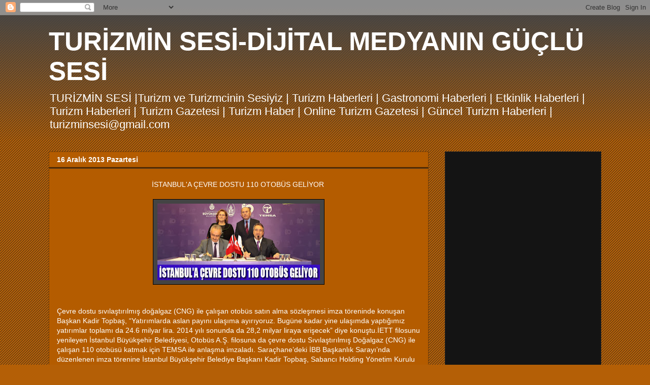

--- FILE ---
content_type: text/html; charset=UTF-8
request_url: https://turizminsesi.blogspot.com/2013/12/istanbula-cevre-dostu-110-otobus.html
body_size: 24734
content:
<!DOCTYPE html>
<html class='v2' dir='ltr' lang='tr'>
<head>
<link href='https://www.blogger.com/static/v1/widgets/335934321-css_bundle_v2.css' rel='stylesheet' type='text/css'/>
<meta content='width=1100' name='viewport'/>
<meta content='text/html; charset=UTF-8' http-equiv='Content-Type'/>
<meta content='blogger' name='generator'/>
<link href='https://turizminsesi.blogspot.com/favicon.ico' rel='icon' type='image/x-icon'/>
<link href='https://turizminsesi.blogspot.com/2013/12/istanbula-cevre-dostu-110-otobus.html' rel='canonical'/>
<link rel="alternate" type="application/atom+xml" title="TURİZMİN SESİ-DİJİTAL MEDYANIN GÜÇLÜ SESİ - Atom" href="https://turizminsesi.blogspot.com/feeds/posts/default" />
<link rel="alternate" type="application/rss+xml" title="TURİZMİN SESİ-DİJİTAL MEDYANIN GÜÇLÜ SESİ - RSS" href="https://turizminsesi.blogspot.com/feeds/posts/default?alt=rss" />
<link rel="service.post" type="application/atom+xml" title="TURİZMİN SESİ-DİJİTAL MEDYANIN GÜÇLÜ SESİ - Atom" href="https://www.blogger.com/feeds/4630332792172513536/posts/default" />

<link rel="alternate" type="application/atom+xml" title="TURİZMİN SESİ-DİJİTAL MEDYANIN GÜÇLÜ SESİ - Atom" href="https://turizminsesi.blogspot.com/feeds/6348612752362747922/comments/default" />
<!--Can't find substitution for tag [blog.ieCssRetrofitLinks]-->
<link href='https://blogger.googleusercontent.com/img/b/R29vZ2xl/AVvXsEiyLp7iKAdMODUduGZYgYaj969-3HdBplIJ6bdKc5GCOf845z4Q4Wm33pJhzOnEkx1anKbI-uaVcOsDg_0LWDUWv3IeIGPCLIUhGXJLAsgP-Hp4lUtQcLrlYix3akj62X7hiwdKDdCfP8DR/s320/Kadir-Topba%C5%9F,%C4%B0ETT,%C4%B0stanbul-B%C3%BCy%C3%BCk%C5%9Fehir-Belediye-Ba%C5%9Fkan%C4%B1-Kadir-Topba%C5%9F,-Sabanc%C4%B1-Holding-Y%C3%B6netim-Kurulu-Ba%C5%9Fkan%C4%B1-G%C3%BCler-Sabanc%C4%B1,-Temsa-Genel-M%C3%BCd%C3%BCr%C3%BC-Din%C3%A7er-%C3%87elik,-Otob%C3%BCs-A.%C5%9E-Genel-M%C3%BCd%C3%BCr%C3%BC-Abdullah-Yasir-%C5%9Eahin.jpg' rel='image_src'/>
<meta content='https://turizminsesi.blogspot.com/2013/12/istanbula-cevre-dostu-110-otobus.html' property='og:url'/>
<meta content='TURİZMİN SESİ-DİJİTAL MEDYANIN GÜÇLÜ SESİ' property='og:title'/>
<meta content='TURİZMİN SESİ | Dijital Medyanın Güçlü Sesi | Güncel Turizm Haberleri |Turizm | Seyahat | Gezi | Tatil | Seyahat  www.turizminsesi.com' property='og:description'/>
<meta content='https://blogger.googleusercontent.com/img/b/R29vZ2xl/AVvXsEiyLp7iKAdMODUduGZYgYaj969-3HdBplIJ6bdKc5GCOf845z4Q4Wm33pJhzOnEkx1anKbI-uaVcOsDg_0LWDUWv3IeIGPCLIUhGXJLAsgP-Hp4lUtQcLrlYix3akj62X7hiwdKDdCfP8DR/w1200-h630-p-k-no-nu/Kadir-Topba%C5%9F,%C4%B0ETT,%C4%B0stanbul-B%C3%BCy%C3%BCk%C5%9Fehir-Belediye-Ba%C5%9Fkan%C4%B1-Kadir-Topba%C5%9F,-Sabanc%C4%B1-Holding-Y%C3%B6netim-Kurulu-Ba%C5%9Fkan%C4%B1-G%C3%BCler-Sabanc%C4%B1,-Temsa-Genel-M%C3%BCd%C3%BCr%C3%BC-Din%C3%A7er-%C3%87elik,-Otob%C3%BCs-A.%C5%9E-Genel-M%C3%BCd%C3%BCr%C3%BC-Abdullah-Yasir-%C5%9Eahin.jpg' property='og:image'/>
<title>TURİZMİN SESİ-DİJİTAL MEDYANIN GÜÇLÜ SESİ</title>
<style id='page-skin-1' type='text/css'><!--
/*
-----------------------------------------------
Blogger Template Style
Name:     Awesome Inc.
Designer: Tina Chen
URL:      tinachen.org
----------------------------------------------- */
/* Content
----------------------------------------------- */
body {
font: normal normal 14px Arial, Tahoma, Helvetica, FreeSans, sans-serif;
color: #ffffff;
background: #b45f06 url(//www.blogblog.com/1kt/awesomeinc/body_background_dark.png) repeat scroll top left;
}
html body .content-outer {
min-width: 0;
max-width: 100%;
width: 100%;
}
a:link {
text-decoration: none;
color: #888888;
}
a:visited {
text-decoration: none;
color: #444444;
}
a:hover {
text-decoration: underline;
color: #cccccc;
}
.body-fauxcolumn-outer .cap-top {
position: absolute;
z-index: 1;
height: 276px;
width: 100%;
background: transparent url(//www.blogblog.com/1kt/awesomeinc/body_gradient_dark.png) repeat-x scroll top left;
_background-image: none;
}
/* Columns
----------------------------------------------- */
.content-inner {
padding: 0;
}
.header-inner .section {
margin: 0 16px;
}
.tabs-inner .section {
margin: 0 16px;
}
.main-inner {
padding-top: 30px;
}
.main-inner .column-center-inner,
.main-inner .column-left-inner,
.main-inner .column-right-inner {
padding: 0 5px;
}
*+html body .main-inner .column-center-inner {
margin-top: -30px;
}
#layout .main-inner .column-center-inner {
margin-top: 0;
}
/* Header
----------------------------------------------- */
.header-outer {
margin: 0 0 0 0;
background: transparent none repeat scroll 0 0;
}
.Header h1 {
font: normal bold 51px 'Trebuchet MS', Trebuchet, sans-serif;
color: #ffffff;
text-shadow: 0 0 -1px #000000;
}
.Header h1 a {
color: #ffffff;
}
.Header .description {
font: normal normal 22px Arial, Tahoma, Helvetica, FreeSans, sans-serif;
color: #ffffff;
}
.header-inner .Header .titlewrapper,
.header-inner .Header .descriptionwrapper {
padding-left: 0;
padding-right: 0;
margin-bottom: 0;
}
.header-inner .Header .titlewrapper {
padding-top: 22px;
}
/* Tabs
----------------------------------------------- */
.tabs-outer {
overflow: hidden;
position: relative;
background: #141414 none repeat scroll 0 0;
}
#layout .tabs-outer {
overflow: visible;
}
.tabs-cap-top, .tabs-cap-bottom {
position: absolute;
width: 100%;
border-top: 1px solid #222222;
}
.tabs-cap-bottom {
bottom: 0;
}
.tabs-inner .widget li a {
display: inline-block;
margin: 0;
padding: .6em 1.5em;
font: normal bold 14px Arial, Tahoma, Helvetica, FreeSans, sans-serif;
color: #ffffff;
border-top: 1px solid #222222;
border-bottom: 1px solid #222222;
border-left: 1px solid #222222;
height: 16px;
line-height: 16px;
}
.tabs-inner .widget li:last-child a {
border-right: 1px solid #222222;
}
.tabs-inner .widget li.selected a, .tabs-inner .widget li a:hover {
background: #444444 none repeat-x scroll 0 -100px;
color: #ffffff;
}
/* Headings
----------------------------------------------- */
h2 {
font: normal bold 14px Arial, Tahoma, Helvetica, FreeSans, sans-serif;
color: #ffffff;
}
/* Widgets
----------------------------------------------- */
.main-inner .section {
margin: 0 27px;
padding: 0;
}
.main-inner .column-left-outer,
.main-inner .column-right-outer {
margin-top: 0;
}
#layout .main-inner .column-left-outer,
#layout .main-inner .column-right-outer {
margin-top: 0;
}
.main-inner .column-left-inner,
.main-inner .column-right-inner {
background: transparent none repeat 0 0;
-moz-box-shadow: 0 0 0 rgba(0, 0, 0, .2);
-webkit-box-shadow: 0 0 0 rgba(0, 0, 0, .2);
-goog-ms-box-shadow: 0 0 0 rgba(0, 0, 0, .2);
box-shadow: 0 0 0 rgba(0, 0, 0, .2);
-moz-border-radius: 0;
-webkit-border-radius: 0;
-goog-ms-border-radius: 0;
border-radius: 0;
}
#layout .main-inner .column-left-inner,
#layout .main-inner .column-right-inner {
margin-top: 0;
}
.sidebar .widget {
font: normal normal 14px Arial, Tahoma, Helvetica, FreeSans, sans-serif;
color: #ffffff;
}
.sidebar .widget a:link {
color: #888888;
}
.sidebar .widget a:visited {
color: #444444;
}
.sidebar .widget a:hover {
color: #cccccc;
}
.sidebar .widget h2 {
text-shadow: 0 0 -1px #000000;
}
.main-inner .widget {
background-color: #141414;
border: 1px solid #222222;
padding: 0 15px 15px;
margin: 20px -16px;
-moz-box-shadow: 0 0 0 rgba(0, 0, 0, .2);
-webkit-box-shadow: 0 0 0 rgba(0, 0, 0, .2);
-goog-ms-box-shadow: 0 0 0 rgba(0, 0, 0, .2);
box-shadow: 0 0 0 rgba(0, 0, 0, .2);
-moz-border-radius: 0;
-webkit-border-radius: 0;
-goog-ms-border-radius: 0;
border-radius: 0;
}
.main-inner .widget h2 {
margin: 0 -15px;
padding: .6em 15px .5em;
border-bottom: 1px solid #000000;
}
.footer-inner .widget h2 {
padding: 0 0 .4em;
border-bottom: 1px solid #000000;
}
.main-inner .widget h2 + div, .footer-inner .widget h2 + div {
border-top: 1px solid #222222;
padding-top: 8px;
}
.main-inner .widget .widget-content {
margin: 0 -15px;
padding: 7px 15px 0;
}
.main-inner .widget ul, .main-inner .widget #ArchiveList ul.flat {
margin: -8px -15px 0;
padding: 0;
list-style: none;
}
.main-inner .widget #ArchiveList {
margin: -8px 0 0;
}
.main-inner .widget ul li, .main-inner .widget #ArchiveList ul.flat li {
padding: .5em 15px;
text-indent: 0;
color: #666666;
border-top: 1px solid #222222;
border-bottom: 1px solid #000000;
}
.main-inner .widget #ArchiveList ul li {
padding-top: .25em;
padding-bottom: .25em;
}
.main-inner .widget ul li:first-child, .main-inner .widget #ArchiveList ul.flat li:first-child {
border-top: none;
}
.main-inner .widget ul li:last-child, .main-inner .widget #ArchiveList ul.flat li:last-child {
border-bottom: none;
}
.post-body {
position: relative;
}
.main-inner .widget .post-body ul {
padding: 0 2.5em;
margin: .5em 0;
list-style: disc;
}
.main-inner .widget .post-body ul li {
padding: 0.25em 0;
margin-bottom: .25em;
color: #ffffff;
border: none;
}
.footer-inner .widget ul {
padding: 0;
list-style: none;
}
.widget .zippy {
color: #666666;
}
/* Posts
----------------------------------------------- */
body .main-inner .Blog {
padding: 0;
margin-bottom: 1em;
background-color: transparent;
border: none;
-moz-box-shadow: 0 0 0 rgba(0, 0, 0, 0);
-webkit-box-shadow: 0 0 0 rgba(0, 0, 0, 0);
-goog-ms-box-shadow: 0 0 0 rgba(0, 0, 0, 0);
box-shadow: 0 0 0 rgba(0, 0, 0, 0);
}
.main-inner .section:last-child .Blog:last-child {
padding: 0;
margin-bottom: 1em;
}
.main-inner .widget h2.date-header {
margin: 0 -15px 1px;
padding: 0 0 0 0;
font: normal bold 14px Arial, Tahoma, Helvetica, FreeSans, sans-serif;
color: #ffffff;
background: transparent none no-repeat scroll top left;
border-top: 0 solid #222222;
border-bottom: 1px solid #000000;
-moz-border-radius-topleft: 0;
-moz-border-radius-topright: 0;
-webkit-border-top-left-radius: 0;
-webkit-border-top-right-radius: 0;
border-top-left-radius: 0;
border-top-right-radius: 0;
position: static;
bottom: 100%;
right: 15px;
text-shadow: 0 0 -1px #000000;
}
.main-inner .widget h2.date-header span {
font: normal bold 14px Arial, Tahoma, Helvetica, FreeSans, sans-serif;
display: block;
padding: .5em 15px;
border-left: 0 solid #222222;
border-right: 0 solid #222222;
}
.date-outer {
position: relative;
margin: 30px 0 20px;
padding: 0 15px;
background-color: #b45c00;
border: 1px solid #783f04;
-moz-box-shadow: 0 0 0 rgba(0, 0, 0, .2);
-webkit-box-shadow: 0 0 0 rgba(0, 0, 0, .2);
-goog-ms-box-shadow: 0 0 0 rgba(0, 0, 0, .2);
box-shadow: 0 0 0 rgba(0, 0, 0, .2);
-moz-border-radius: 0;
-webkit-border-radius: 0;
-goog-ms-border-radius: 0;
border-radius: 0;
}
.date-outer:first-child {
margin-top: 0;
}
.date-outer:last-child {
margin-bottom: 20px;
-moz-border-radius-bottomleft: 0;
-moz-border-radius-bottomright: 0;
-webkit-border-bottom-left-radius: 0;
-webkit-border-bottom-right-radius: 0;
-goog-ms-border-bottom-left-radius: 0;
-goog-ms-border-bottom-right-radius: 0;
border-bottom-left-radius: 0;
border-bottom-right-radius: 0;
}
.date-posts {
margin: 0 -15px;
padding: 0 15px;
clear: both;
}
.post-outer, .inline-ad {
border-top: 1px solid #b45f06;
margin: 0 -15px;
padding: 15px 15px;
}
.post-outer {
padding-bottom: 10px;
}
.post-outer:first-child {
padding-top: 0;
border-top: none;
}
.post-outer:last-child, .inline-ad:last-child {
border-bottom: none;
}
.post-body {
position: relative;
}
.post-body img {
padding: 8px;
background: #444444;
border: 1px solid #000000;
-moz-box-shadow: 0 0 0 rgba(0, 0, 0, .2);
-webkit-box-shadow: 0 0 0 rgba(0, 0, 0, .2);
box-shadow: 0 0 0 rgba(0, 0, 0, .2);
-moz-border-radius: 0;
-webkit-border-radius: 0;
border-radius: 0;
}
h3.post-title, h4 {
font: normal bold 22px Arial, Tahoma, Helvetica, FreeSans, sans-serif;
color: #ffffff;
}
h3.post-title a {
font: normal bold 22px Arial, Tahoma, Helvetica, FreeSans, sans-serif;
color: #ffffff;
}
h3.post-title a:hover {
color: #cccccc;
text-decoration: underline;
}
.post-header {
margin: 0 0 1em;
}
.post-body {
line-height: 1.4;
}
.post-outer h2 {
color: #ffffff;
}
.post-footer {
margin: 1.5em 0 0;
}
#blog-pager {
padding: 15px;
font-size: 120%;
background-color: #ffffff;
border: 1px solid #222222;
-moz-box-shadow: 0 0 0 rgba(0, 0, 0, .2);
-webkit-box-shadow: 0 0 0 rgba(0, 0, 0, .2);
-goog-ms-box-shadow: 0 0 0 rgba(0, 0, 0, .2);
box-shadow: 0 0 0 rgba(0, 0, 0, .2);
-moz-border-radius: 0;
-webkit-border-radius: 0;
-goog-ms-border-radius: 0;
border-radius: 0;
-moz-border-radius-topleft: 0;
-moz-border-radius-topright: 0;
-webkit-border-top-left-radius: 0;
-webkit-border-top-right-radius: 0;
-goog-ms-border-top-left-radius: 0;
-goog-ms-border-top-right-radius: 0;
border-top-left-radius: 0;
border-top-right-radius-topright: 0;
margin-top: 1em;
}
.blog-feeds, .post-feeds {
margin: 1em 0;
text-align: center;
color: #ffffff;
}
.blog-feeds a, .post-feeds a {
color: #ffffff;
}
.blog-feeds a:visited, .post-feeds a:visited {
color: #ffffff;
}
.blog-feeds a:hover, .post-feeds a:hover {
color: #ffffff;
}
.post-outer .comments {
margin-top: 2em;
}
/* Comments
----------------------------------------------- */
.comments .comments-content .icon.blog-author {
background-repeat: no-repeat;
background-image: url([data-uri]);
}
.comments .comments-content .loadmore a {
border-top: 1px solid #222222;
border-bottom: 1px solid #222222;
}
.comments .continue {
border-top: 2px solid #222222;
}
/* Footer
----------------------------------------------- */
.footer-outer {
margin: -0 0 -1px;
padding: 0 0 0;
color: #cccccc;
overflow: hidden;
}
.footer-fauxborder-left {
border-top: 1px solid #222222;
background: #000000 none repeat scroll 0 0;
-moz-box-shadow: 0 0 0 rgba(0, 0, 0, .2);
-webkit-box-shadow: 0 0 0 rgba(0, 0, 0, .2);
-goog-ms-box-shadow: 0 0 0 rgba(0, 0, 0, .2);
box-shadow: 0 0 0 rgba(0, 0, 0, .2);
margin: 0 -0;
}
/* Mobile
----------------------------------------------- */
body.mobile {
background-size: auto;
}
.mobile .body-fauxcolumn-outer {
background: transparent none repeat scroll top left;
}
*+html body.mobile .main-inner .column-center-inner {
margin-top: 0;
}
.mobile .main-inner .widget {
padding: 0 0 15px;
}
.mobile .main-inner .widget h2 + div,
.mobile .footer-inner .widget h2 + div {
border-top: none;
padding-top: 0;
}
.mobile .footer-inner .widget h2 {
padding: 0.5em 0;
border-bottom: none;
}
.mobile .main-inner .widget .widget-content {
margin: 0;
padding: 7px 0 0;
}
.mobile .main-inner .widget ul,
.mobile .main-inner .widget #ArchiveList ul.flat {
margin: 0 -15px 0;
}
.mobile .main-inner .widget h2.date-header {
right: 0;
}
.mobile .date-header span {
padding: 0.4em 0;
}
.mobile .date-outer:first-child {
margin-bottom: 0;
border: 1px solid #783f04;
-moz-border-radius-topleft: 0;
-moz-border-radius-topright: 0;
-webkit-border-top-left-radius: 0;
-webkit-border-top-right-radius: 0;
-goog-ms-border-top-left-radius: 0;
-goog-ms-border-top-right-radius: 0;
border-top-left-radius: 0;
border-top-right-radius: 0;
}
.mobile .date-outer {
border-color: #783f04;
border-width: 0 1px 1px;
}
.mobile .date-outer:last-child {
margin-bottom: 0;
}
.mobile .main-inner {
padding: 0;
}
.mobile .header-inner .section {
margin: 0;
}
.mobile .post-outer, .mobile .inline-ad {
padding: 5px 0;
}
.mobile .tabs-inner .section {
margin: 0 10px;
}
.mobile .main-inner .widget h2 {
margin: 0;
padding: 0;
}
.mobile .main-inner .widget h2.date-header span {
padding: 0;
}
.mobile .main-inner .widget .widget-content {
margin: 0;
padding: 7px 0 0;
}
.mobile #blog-pager {
border: 1px solid transparent;
background: #000000 none repeat scroll 0 0;
}
.mobile .main-inner .column-left-inner,
.mobile .main-inner .column-right-inner {
background: transparent none repeat 0 0;
-moz-box-shadow: none;
-webkit-box-shadow: none;
-goog-ms-box-shadow: none;
box-shadow: none;
}
.mobile .date-posts {
margin: 0;
padding: 0;
}
.mobile .footer-fauxborder-left {
margin: 0;
border-top: inherit;
}
.mobile .main-inner .section:last-child .Blog:last-child {
margin-bottom: 0;
}
.mobile-index-contents {
color: #ffffff;
}
.mobile .mobile-link-button {
background: #888888 none repeat scroll 0 0;
}
.mobile-link-button a:link, .mobile-link-button a:visited {
color: #ffffff;
}
.mobile .tabs-inner .PageList .widget-content {
background: transparent;
border-top: 1px solid;
border-color: #222222;
color: #ffffff;
}
.mobile .tabs-inner .PageList .widget-content .pagelist-arrow {
border-left: 1px solid #222222;
}

--></style>
<style id='template-skin-1' type='text/css'><!--
body {
min-width: 1120px;
}
.content-outer, .content-fauxcolumn-outer, .region-inner {
min-width: 1120px;
max-width: 1120px;
_width: 1120px;
}
.main-inner .columns {
padding-left: 0px;
padding-right: 340px;
}
.main-inner .fauxcolumn-center-outer {
left: 0px;
right: 340px;
/* IE6 does not respect left and right together */
_width: expression(this.parentNode.offsetWidth -
parseInt("0px") -
parseInt("340px") + 'px');
}
.main-inner .fauxcolumn-left-outer {
width: 0px;
}
.main-inner .fauxcolumn-right-outer {
width: 340px;
}
.main-inner .column-left-outer {
width: 0px;
right: 100%;
margin-left: -0px;
}
.main-inner .column-right-outer {
width: 340px;
margin-right: -340px;
}
#layout {
min-width: 0;
}
#layout .content-outer {
min-width: 0;
width: 800px;
}
#layout .region-inner {
min-width: 0;
width: auto;
}
body#layout div.add_widget {
padding: 8px;
}
body#layout div.add_widget a {
margin-left: 32px;
}
--></style>
<script type='text/javascript'>
        (function(i,s,o,g,r,a,m){i['GoogleAnalyticsObject']=r;i[r]=i[r]||function(){
        (i[r].q=i[r].q||[]).push(arguments)},i[r].l=1*new Date();a=s.createElement(o),
        m=s.getElementsByTagName(o)[0];a.async=1;a.src=g;m.parentNode.insertBefore(a,m)
        })(window,document,'script','https://www.google-analytics.com/analytics.js','ga');
        ga('create', 'UA-48940044-1', 'auto', 'blogger');
        ga('blogger.send', 'pageview');
      </script>
<link href='https://www.blogger.com/dyn-css/authorization.css?targetBlogID=4630332792172513536&amp;zx=5357e38a-70d7-4453-b4fc-5ad54a137578' media='none' onload='if(media!=&#39;all&#39;)media=&#39;all&#39;' rel='stylesheet'/><noscript><link href='https://www.blogger.com/dyn-css/authorization.css?targetBlogID=4630332792172513536&amp;zx=5357e38a-70d7-4453-b4fc-5ad54a137578' rel='stylesheet'/></noscript>
<meta name='google-adsense-platform-account' content='ca-host-pub-1556223355139109'/>
<meta name='google-adsense-platform-domain' content='blogspot.com'/>

<!-- data-ad-client=ca-pub-0057807041830660 -->

</head>
<body class='loading variant-dark'>
<div class='navbar section' id='navbar' name='Navbar'><div class='widget Navbar' data-version='1' id='Navbar1'><script type="text/javascript">
    function setAttributeOnload(object, attribute, val) {
      if(window.addEventListener) {
        window.addEventListener('load',
          function(){ object[attribute] = val; }, false);
      } else {
        window.attachEvent('onload', function(){ object[attribute] = val; });
      }
    }
  </script>
<div id="navbar-iframe-container"></div>
<script type="text/javascript" src="https://apis.google.com/js/platform.js"></script>
<script type="text/javascript">
      gapi.load("gapi.iframes:gapi.iframes.style.bubble", function() {
        if (gapi.iframes && gapi.iframes.getContext) {
          gapi.iframes.getContext().openChild({
              url: 'https://www.blogger.com/navbar/4630332792172513536?po\x3d6348612752362747922\x26origin\x3dhttps://turizminsesi.blogspot.com',
              where: document.getElementById("navbar-iframe-container"),
              id: "navbar-iframe"
          });
        }
      });
    </script><script type="text/javascript">
(function() {
var script = document.createElement('script');
script.type = 'text/javascript';
script.src = '//pagead2.googlesyndication.com/pagead/js/google_top_exp.js';
var head = document.getElementsByTagName('head')[0];
if (head) {
head.appendChild(script);
}})();
</script>
</div></div>
<div class='body-fauxcolumns'>
<div class='fauxcolumn-outer body-fauxcolumn-outer'>
<div class='cap-top'>
<div class='cap-left'></div>
<div class='cap-right'></div>
</div>
<div class='fauxborder-left'>
<div class='fauxborder-right'></div>
<div class='fauxcolumn-inner'>
</div>
</div>
<div class='cap-bottom'>
<div class='cap-left'></div>
<div class='cap-right'></div>
</div>
</div>
</div>
<div class='content'>
<div class='content-fauxcolumns'>
<div class='fauxcolumn-outer content-fauxcolumn-outer'>
<div class='cap-top'>
<div class='cap-left'></div>
<div class='cap-right'></div>
</div>
<div class='fauxborder-left'>
<div class='fauxborder-right'></div>
<div class='fauxcolumn-inner'>
</div>
</div>
<div class='cap-bottom'>
<div class='cap-left'></div>
<div class='cap-right'></div>
</div>
</div>
</div>
<div class='content-outer'>
<div class='content-cap-top cap-top'>
<div class='cap-left'></div>
<div class='cap-right'></div>
</div>
<div class='fauxborder-left content-fauxborder-left'>
<div class='fauxborder-right content-fauxborder-right'></div>
<div class='content-inner'>
<header>
<div class='header-outer'>
<div class='header-cap-top cap-top'>
<div class='cap-left'></div>
<div class='cap-right'></div>
</div>
<div class='fauxborder-left header-fauxborder-left'>
<div class='fauxborder-right header-fauxborder-right'></div>
<div class='region-inner header-inner'>
<div class='header section' id='header' name='Başlık'><div class='widget Header' data-version='1' id='Header1'>
<div id='header-inner'>
<div class='titlewrapper'>
<h1 class='title'>
<a href='https://turizminsesi.blogspot.com/'>
TURİZMİN SESİ-DİJİTAL MEDYANIN GÜÇLÜ SESİ
</a>
</h1>
</div>
<div class='descriptionwrapper'>
<p class='description'><span>TURİZMİN SESİ |Turizm ve Turizmcinin Sesiyiz | Turizm Haberleri |  Gastronomi Haberleri | Etkinlik Haberleri | Turizm Haberleri | Turizm Gazetesi | Turizm Haber | Online Turizm Gazetesi | Güncel Turizm Haberleri | 

turizminsesi@gmail.com

</span></p>
</div>
</div>
</div></div>
</div>
</div>
<div class='header-cap-bottom cap-bottom'>
<div class='cap-left'></div>
<div class='cap-right'></div>
</div>
</div>
</header>
<div class='tabs-outer'>
<div class='tabs-cap-top cap-top'>
<div class='cap-left'></div>
<div class='cap-right'></div>
</div>
<div class='fauxborder-left tabs-fauxborder-left'>
<div class='fauxborder-right tabs-fauxborder-right'></div>
<div class='region-inner tabs-inner'>
<div class='tabs no-items section' id='crosscol' name='Çapraz Sütun'></div>
<div class='tabs no-items section' id='crosscol-overflow' name='Cross-Column 2'></div>
</div>
</div>
<div class='tabs-cap-bottom cap-bottom'>
<div class='cap-left'></div>
<div class='cap-right'></div>
</div>
</div>
<div class='main-outer'>
<div class='main-cap-top cap-top'>
<div class='cap-left'></div>
<div class='cap-right'></div>
</div>
<div class='fauxborder-left main-fauxborder-left'>
<div class='fauxborder-right main-fauxborder-right'></div>
<div class='region-inner main-inner'>
<div class='columns fauxcolumns'>
<div class='fauxcolumn-outer fauxcolumn-center-outer'>
<div class='cap-top'>
<div class='cap-left'></div>
<div class='cap-right'></div>
</div>
<div class='fauxborder-left'>
<div class='fauxborder-right'></div>
<div class='fauxcolumn-inner'>
</div>
</div>
<div class='cap-bottom'>
<div class='cap-left'></div>
<div class='cap-right'></div>
</div>
</div>
<div class='fauxcolumn-outer fauxcolumn-left-outer'>
<div class='cap-top'>
<div class='cap-left'></div>
<div class='cap-right'></div>
</div>
<div class='fauxborder-left'>
<div class='fauxborder-right'></div>
<div class='fauxcolumn-inner'>
</div>
</div>
<div class='cap-bottom'>
<div class='cap-left'></div>
<div class='cap-right'></div>
</div>
</div>
<div class='fauxcolumn-outer fauxcolumn-right-outer'>
<div class='cap-top'>
<div class='cap-left'></div>
<div class='cap-right'></div>
</div>
<div class='fauxborder-left'>
<div class='fauxborder-right'></div>
<div class='fauxcolumn-inner'>
</div>
</div>
<div class='cap-bottom'>
<div class='cap-left'></div>
<div class='cap-right'></div>
</div>
</div>
<!-- corrects IE6 width calculation -->
<div class='columns-inner'>
<div class='column-center-outer'>
<div class='column-center-inner'>
<div class='main section' id='main' name='Ana'><div class='widget Blog' data-version='1' id='Blog1'>
<div class='blog-posts hfeed'>

          <div class="date-outer">
        
<h2 class='date-header'><span>16 Aralık 2013 Pazartesi</span></h2>

          <div class="date-posts">
        
<div class='post-outer'>
<div class='post hentry uncustomized-post-template' itemprop='blogPost' itemscope='itemscope' itemtype='http://schema.org/BlogPosting'>
<meta content='https://blogger.googleusercontent.com/img/b/R29vZ2xl/AVvXsEiyLp7iKAdMODUduGZYgYaj969-3HdBplIJ6bdKc5GCOf845z4Q4Wm33pJhzOnEkx1anKbI-uaVcOsDg_0LWDUWv3IeIGPCLIUhGXJLAsgP-Hp4lUtQcLrlYix3akj62X7hiwdKDdCfP8DR/s320/Kadir-Topba%C5%9F,%C4%B0ETT,%C4%B0stanbul-B%C3%BCy%C3%BCk%C5%9Fehir-Belediye-Ba%C5%9Fkan%C4%B1-Kadir-Topba%C5%9F,-Sabanc%C4%B1-Holding-Y%C3%B6netim-Kurulu-Ba%C5%9Fkan%C4%B1-G%C3%BCler-Sabanc%C4%B1,-Temsa-Genel-M%C3%BCd%C3%BCr%C3%BC-Din%C3%A7er-%C3%87elik,-Otob%C3%BCs-A.%C5%9E-Genel-M%C3%BCd%C3%BCr%C3%BC-Abdullah-Yasir-%C5%9Eahin.jpg' itemprop='image_url'/>
<meta content='4630332792172513536' itemprop='blogId'/>
<meta content='6348612752362747922' itemprop='postId'/>
<a name='6348612752362747922'></a>
<div class='post-header'>
<div class='post-header-line-1'></div>
</div>
<div class='post-body entry-content' id='post-body-6348612752362747922' itemprop='description articleBody'>
<div style="text-align: center;">
İSTANBUL'A ÇEVRE DOSTU 110 OTOBÜS GELİYOR&nbsp;</div>
<br />
<div class="separator" style="clear: both; text-align: center;">
<a href="https://blogger.googleusercontent.com/img/b/R29vZ2xl/AVvXsEiyLp7iKAdMODUduGZYgYaj969-3HdBplIJ6bdKc5GCOf845z4Q4Wm33pJhzOnEkx1anKbI-uaVcOsDg_0LWDUWv3IeIGPCLIUhGXJLAsgP-Hp4lUtQcLrlYix3akj62X7hiwdKDdCfP8DR/s1600/Kadir-Topba%C5%9F,%C4%B0ETT,%C4%B0stanbul-B%C3%BCy%C3%BCk%C5%9Fehir-Belediye-Ba%C5%9Fkan%C4%B1-Kadir-Topba%C5%9F,-Sabanc%C4%B1-Holding-Y%C3%B6netim-Kurulu-Ba%C5%9Fkan%C4%B1-G%C3%BCler-Sabanc%C4%B1,-Temsa-Genel-M%C3%BCd%C3%BCr%C3%BC-Din%C3%A7er-%C3%87elik,-Otob%C3%BCs-A.%C5%9E-Genel-M%C3%BCd%C3%BCr%C3%BC-Abdullah-Yasir-%C5%9Eahin.jpg" imageanchor="1" style="margin-left: 1em; margin-right: 1em;"><img border="0" height="151" src="https://blogger.googleusercontent.com/img/b/R29vZ2xl/AVvXsEiyLp7iKAdMODUduGZYgYaj969-3HdBplIJ6bdKc5GCOf845z4Q4Wm33pJhzOnEkx1anKbI-uaVcOsDg_0LWDUWv3IeIGPCLIUhGXJLAsgP-Hp4lUtQcLrlYix3akj62X7hiwdKDdCfP8DR/s320/Kadir-Topba%C5%9F,%C4%B0ETT,%C4%B0stanbul-B%C3%BCy%C3%BCk%C5%9Fehir-Belediye-Ba%C5%9Fkan%C4%B1-Kadir-Topba%C5%9F,-Sabanc%C4%B1-Holding-Y%C3%B6netim-Kurulu-Ba%C5%9Fkan%C4%B1-G%C3%BCler-Sabanc%C4%B1,-Temsa-Genel-M%C3%BCd%C3%BCr%C3%BC-Din%C3%A7er-%C3%87elik,-Otob%C3%BCs-A.%C5%9E-Genel-M%C3%BCd%C3%BCr%C3%BC-Abdullah-Yasir-%C5%9Eahin.jpg" width="320" /></a></div>
<br />
<br />
Çevre dostu sıvılaştırılmış doğalgaz (CNG) ile çalışan otobüs satın alma sözleşmesi imza töreninde konuşan Başkan Kadir Topbaş, &#8220;Yatırımlarda aslan payını ulaşıma ayırıyoruz. Bugüne kadar yine ulaşımda yaptığımız yatırımlar toplamı da 24.6 milyar lira. 2014 yılı sonunda da 28,2 milyar liraya erişecek&#8221; diye konuştu.İETT filosunu yenileyen İstanbul Büyükşehir Belediyesi, Otobüs A.Ş. filosuna da çevre dostu Sıvılaştırılmış Doğalgaz (CNG) ile çalışan 110 otobüsü katmak için TEMSA ile anlaşma imzaladı. Saraçhane&#8217;deki İBB Başkanlık Sarayı&#8217;nda düzenlenen imza törenine İstanbul Büyükşehir Belediye Başkanı Kadir Topbaş, Sabancı Holding Yönetim Kurulu Başkanı Güler Sabancı, Temsa Genel Müdürü Dinçer Çelik, Otobüs A.Ş Genel Müdürü Abdullah Yasir Şahin ile birlikte çok sayıda Büyükşehir Belediyesi bürokratı katıldı.<br />
<br />
İstanbul ve Türkiye için heyecanlı bir gün olduğunu ve İstanbul Büyükşehir Belediyesi&#8217;nin ulaşım alanındaki başarılarına yeni bir halka ekledikleri için gurur duyduğunu ifade eden Başkan Kadir Topbaş, &#8220;Gelişen dünya koşullarına ayak uyduramayanlar bir süre sonra bu gelişmeler izler halde kalacaklardır. Küçülen dünyada ciddi bir yarış var. Bu yarışa bütün ulus olarak biz ve iş adamlarımız yerel yönetimler hatta STK (sivil toplum kuruluşları)&#8217;lar da ayak uydurmak için çalışmaktadır&#8221; dedi.<br />
<br />
<div class="separator" style="clear: both; text-align: center;">
<a href="https://blogger.googleusercontent.com/img/b/R29vZ2xl/AVvXsEgvo0O6id5XWegouMpzFLj52s7gZKIw8Ycl_9q7q9WDwQ0YnfRUWs_YrwGI-jbFDVphd88GEynTpj-4kKCeN_nCuCQh2ZHIvrbwGoYRlcooWyg_NZ14bNxeqcdo9iM_buHFMurarsDGSXbm/s1600/Kadir-Topba%C5%9F,%C4%B0ETT,%C4%B0stanbul-B%C3%BCy%C3%BCk%C5%9Fehir-Belediye-Ba%C5%9Fkan%C4%B1-Kadir-Topba%C5%9F,-Sabanc%C4%B1-Holding-Y%C3%B6netim-Kurulu-Ba%C5%9Fkan%C4%B1-G%C3%BCler-Sabanc%C4%B1,-Temsa-Genel-M%C3%BCd%C3%BCr%C3%BC-Din%C3%A7er-%C3%87elik,-Otob%C3%BCs-A.%C5%9E-Genel-M%C3%BCd%C3%BCr%C3%BC-Abdullah-Yasir-%C5%9Eahin--4.jpg" imageanchor="1" style="margin-left: 1em; margin-right: 1em;"><img border="0" height="151" src="https://blogger.googleusercontent.com/img/b/R29vZ2xl/AVvXsEgvo0O6id5XWegouMpzFLj52s7gZKIw8Ycl_9q7q9WDwQ0YnfRUWs_YrwGI-jbFDVphd88GEynTpj-4kKCeN_nCuCQh2ZHIvrbwGoYRlcooWyg_NZ14bNxeqcdo9iM_buHFMurarsDGSXbm/s320/Kadir-Topba%C5%9F,%C4%B0ETT,%C4%B0stanbul-B%C3%BCy%C3%BCk%C5%9Fehir-Belediye-Ba%C5%9Fkan%C4%B1-Kadir-Topba%C5%9F,-Sabanc%C4%B1-Holding-Y%C3%B6netim-Kurulu-Ba%C5%9Fkan%C4%B1-G%C3%BCler-Sabanc%C4%B1,-Temsa-Genel-M%C3%BCd%C3%BCr%C3%BC-Din%C3%A7er-%C3%87elik,-Otob%C3%BCs-A.%C5%9E-Genel-M%C3%BCd%C3%BCr%C3%BC-Abdullah-Yasir-%C5%9Eahin--4.jpg" width="320" /></a></div>
<div class="separator" style="clear: both; text-align: center;">
<br /></div>
Önceliğimiz yerli üretim otobüs<br />
Başkan Topbaş, İETT filosunu yenilerken ve Otobüs A.Ş&#8217;ye yeni otobüs alırken yerli üretim otobüsleri tercih ettiklerinin altını çizerek, &#8220;Yerli otobüs üretimi ve ihracatına destek vermekten ötürü memnunuz&#8221; dedi.Başkan Topbaş yaptıkları her çalışmanın ülkenin gelişmesine önemli katkı sunduğunu ifade ederek konuşmasına şöyle devam etti: &#8220;Göreve geldiğimiz günden bugüne ulaşım başta olmak üzere şehrin her alanındaki geleceğini tasarladık. Ulaşım networkumuzu oluşturduk. Hangi sistemlere ihtiyaç var bunu belirledik. Şunu çok iyi biliyoruz ki bir şehrin medeniyet ölçüsü o şehirde yaşayan insanların toplu taşıma araçlarını kullanma oranına bağlıdır. Biz buna çok dikkat ettik.&#8221;<br />
<br />
İstanbul&#8217;a 3 bin 315 yeni yerli otobüs<br />
Göreve geldikleri günden bu güne 10 yıl içerisinde 60 milyarlık yatırım yaptıklarını hatırlatan Başkan Topbaş, &#8220;2014 yılı sonunda bu rakam 68,5 milyar liraya yükselecek. Yatırımlarda aslan payını ulaşıma ayırıyoruz. Bugüne kadar yine ulaşımda yaptığımız yatırımlar toplamı da 24.6 milyar lira. 2014 yılı sonunda da 28,2 milyar liraya erişecek&#8221; diye konuştu.<br />
<br />
<div class="separator" style="clear: both; text-align: center;">
<a href="https://blogger.googleusercontent.com/img/b/R29vZ2xl/AVvXsEjyHJfcTy2bmmPkqk-cJk2tuMf_Ewmu08KG6ikAdId12uDrXFcz1l5ifErfEliOWay75DeS72R0CLOFob8AK91nM2CNYhCYCSaxVNkavVV2181qObELFMO3H5TQq4-xut0wg-aJS6VbcWNF/s1600/Kadir-Topba%C5%9F,%C4%B0ETT,%C4%B0stanbul-B%C3%BCy%C3%BCk%C5%9Fehir-Belediye-Ba%C5%9Fkan%C4%B1-Kadir-Topba%C5%9F,-Sabanc%C4%B1-Holding-Y%C3%B6netim-Kurulu-Ba%C5%9Fkan%C4%B1-G%C3%BCler-Sabanc%C4%B1,-Temsa-Genel-M%C3%BCd%C3%BCr%C3%BC-Din%C3%A7er-%C3%87elik,-Otob%C3%BCs-A.%C5%9E-Genel-M%C3%BCd%C3%BCr%C3%BC-Abdullah-Yasir-%C5%9Eahin2.jpg" imageanchor="1" style="margin-left: 1em; margin-right: 1em;"><img border="0" height="151" src="https://blogger.googleusercontent.com/img/b/R29vZ2xl/AVvXsEjyHJfcTy2bmmPkqk-cJk2tuMf_Ewmu08KG6ikAdId12uDrXFcz1l5ifErfEliOWay75DeS72R0CLOFob8AK91nM2CNYhCYCSaxVNkavVV2181qObELFMO3H5TQq4-xut0wg-aJS6VbcWNF/s320/Kadir-Topba%C5%9F,%C4%B0ETT,%C4%B0stanbul-B%C3%BCy%C3%BCk%C5%9Fehir-Belediye-Ba%C5%9Fkan%C4%B1-Kadir-Topba%C5%9F,-Sabanc%C4%B1-Holding-Y%C3%B6netim-Kurulu-Ba%C5%9Fkan%C4%B1-G%C3%BCler-Sabanc%C4%B1,-Temsa-Genel-M%C3%BCd%C3%BCr%C3%BC-Din%C3%A7er-%C3%87elik,-Otob%C3%BCs-A.%C5%9E-Genel-M%C3%BCd%C3%BCr%C3%BC-Abdullah-Yasir-%C5%9Eahin2.jpg" width="320" /></a></div>
<div class="separator" style="clear: both; text-align: center;">
<br /></div>
Başkan Topbaş İETT&#8217;deki otobüslerin yaş ortalamasının 14 olduğunu ve modern İstanbul&#8217;a yakışmadığı için filoyu yenilediklerini ifade ederek konuşmasına şöyle devam etti. &#8220;Bizde dedik ki başta İETT&#8217;miz olmaz üzere filomuzu yenileyelim, OTOBÜS A.Ş. şirketimiz de bu kalitede bir hizmet ortaya koysun. Diğer taraftan da Halk otobüslerimize yenilenmeleri için ciddi destek vereceğiz ki onlar da yenilensin. İstanbul&#8217;un 1 yılda aldığı otobüs sayısı Türkiye&#8217;nin 1 yılda aldığı otobüsle aynı. Yerli otobüs sanayimize her zaman destek veriyoruz. Avrupa&#8217;da birçok otobüs üretim şirketinin krize girdiği dönemde bizim 3 bin yeni otobüs alımımız otobüs sanayimize çok ciddi destek oldu. İstanbul&#8217;da 3 bin 315 yeni yerli otobüs devreye girdi. Bu otobüslerimiz çağımızın gereksinimlerini karşıladığı gibi engelli vatandaşlarımızın da rahatça kullanabilecekleri şekilde dizayn edildi.&#8221;<br />
<br />
İç borcumuz yok<br />
Başkan Topbaş yerel yöneticiler olarak halkın parasını kullandıklarını ve alım yaptıklarında çok iyi pazarlık yaptıklarını ifade ederek, &#8220;Paramız var hamd olsun. Milletimizin parasını çok doğru kullanıyoruz. Sıkı bir pazarlık yapıyoruz. Para yönetimi, insan yönetimi, zaman yönetimini Başbakanımızdan öğrendik. Yeni otobüs alımlarına devam edeceğiz. Halk otobüslerinin yenilenmesi için onlara da destek vereceğiz. Amacımızı kentte yaşayan herkesin otobüsleri keyifle kullanması&#8221; şeklinde konuştu.İstanbul Büyükşehir Belediyesi'nin iç borcunun olmadığını belirten Başkan Topbaş konuşmasına şöyle devam etti: "Kasamızda çok şükür paramız var. Büyükşehir Belediyesi'nin iç borcu yok. 24 milyar bütçeli bir belediye. Dış borcumuz da borçlanma limitimizin yüzde 38'indeyiz. Bütçemiz yüzde 99 gerçekleşiyor. Paramız var hamdolsun."<br />
<br />
İstanbul&#8217;a yaptıklarınız için teşekkürler<br />
İmza töreninde konuşan Sabancı Holding Yönetim Kurulu Başkanı Güler Sabancı da İstanbul&#8217;a yaptığı hizmetlerden dolayı Başkan Topbaş&#8217;a teşekkür etti. &nbsp;&#8220;Doğma büyüme Emirganlıyım ve Emirgan&#8217;da Sakıp Sabancı Müzesi ve hemen arkamızda müthiş bir yer yaptınız. Lale Müzesi. Ayrıca zaten Emirgan Parkı&#8217;nın laleleri meşhurdur. Dolayısıyla benim için İstanbul&#8217;un, lalelerin ve Emirgan&#8217;ın ayrı bir yeri var. Bir İstanbullu olarak İstanbul&#8217;a yaptığınız emeklerinize ayrıca teşekkür ediyorum. Hakikaten gurur verici bir şehir oldu. Bütün zorluklarına bütün büyüklüğüne rağmen. Aslında küçük bir ülke İstanbul. Bir İstanbullu olarak emeği geçen arkadaşlarınıza teşekkür ediyorum.&#8221;<br />
<br />
Sabancı Holding Yönetim Kurulu Başkanı Güler Sabancı törende yaptığı konuşmada &#8220;Yerli otobüs üretimi konusunu çok önemsiyoruz ve yüzde yüz Türk mühendisleri tarafından üretilen araçlarımızı İstanbul&#8217;luların hizmetine sunmaktan mutluluk duyuyoruz. Otobüs sanayi açısından baktığımızda önemli bir husus karşımıza çıkıyor. Otobüs ihracatı konusunda Türkiye, yüksek işgücü ve kaliteli üretim standardı ile öne çıkıyor. Ancak ihracatta daha başarılı olmak için güçlü bir iç piyasa gerekiyor. Araçlarımızdan önce İstanbul&#8217;lular faydalanacaklar, onlar memnun olacaklar ki devamında dış pazarlarda daha da güç kazanalım. İhracatta başarının yolu güçlü bir iç piyasadan geçiyor. İstanbul Otobüs AŞ.&#8217;nin alımları yerli otobüs üreticileri için çok önemli fırsatlar sunuyor. Bu fırsatlar yerli sanayimizin gelişimine ve ürün geliştirme kabiliyetine katkıda bulunuyor &#8221; dedi. <br />
<br />
<div class="separator" style="clear: both; text-align: center;">
<a href="https://blogger.googleusercontent.com/img/b/R29vZ2xl/AVvXsEiC2I8p02cR1j1cuhPZhjMA1RtQ0AqxfaBwusMkFcnIRTxd0p4Hnx9DWTKTAftAFNJUyMrVzBa8mYOy2P1LfRwnpmuOvplCo7gmS1thkrQkaA7PvfcFc4hJeLPJLn4GH9480SDeltW51VsP/s1600/Kadir-Topba%C5%9F,%C4%B0ETT,%C4%B0stanbul-B%C3%BCy%C3%BCk%C5%9Fehir-Belediye-Ba%C5%9Fkan%C4%B1-Kadir-Topba%C5%9F,-Sabanc%C4%B1-Holding-Y%C3%B6netim-Kurulu-Ba%C5%9Fkan%C4%B1-G%C3%BCler-Sabanc%C4%B1,-Temsa-Genel-M%C3%BCd%C3%BCr%C3%BC-Din%C3%A7er-%C3%87elik,-Otob%C3%BCs-A.%C5%9E-Genel-M%C3%BCd%C3%BCr%C3%BC-Abdullah-Yasir-%C5%9Eahin2.jpg" imageanchor="1" style="margin-left: 1em; margin-right: 1em;"><img border="0" height="151" src="https://blogger.googleusercontent.com/img/b/R29vZ2xl/AVvXsEiC2I8p02cR1j1cuhPZhjMA1RtQ0AqxfaBwusMkFcnIRTxd0p4Hnx9DWTKTAftAFNJUyMrVzBa8mYOy2P1LfRwnpmuOvplCo7gmS1thkrQkaA7PvfcFc4hJeLPJLn4GH9480SDeltW51VsP/s320/Kadir-Topba%C5%9F,%C4%B0ETT,%C4%B0stanbul-B%C3%BCy%C3%BCk%C5%9Fehir-Belediye-Ba%C5%9Fkan%C4%B1-Kadir-Topba%C5%9F,-Sabanc%C4%B1-Holding-Y%C3%B6netim-Kurulu-Ba%C5%9Fkan%C4%B1-G%C3%BCler-Sabanc%C4%B1,-Temsa-Genel-M%C3%BCd%C3%BCr%C3%BC-Din%C3%A7er-%C3%87elik,-Otob%C3%BCs-A.%C5%9E-Genel-M%C3%BCd%C3%BCr%C3%BC-Abdullah-Yasir-%C5%9Eahin2.jpg" width="320" /></a></div>
<br />
Törende söz alan Temsa Global Genel Müdürü Dinçer Çelik ise &#8220;Temsa otobüsleri 64 ülkeye ihraç ediliyor. Fransa&#8217;da 3500 otobüs, Amerikanın 25 eyaletinin yollarında 300 Temsa otobüsü dolaşıyor. Temsa iç pazarda da çok önemli bir başarı yakalamış durumda. Kentiçi otobüs pazarında yüzde 500 büyümeye ulaşan bir şirket Temsa. İstanbul yollarında 300&#8217;ü aşkın Temsa otobüsü hizmet veriyor. &nbsp;Temsa otobüsleri hem sahip oldukları teknolojik donanım ve konforla büyük beğeni toplarken, işletim maliyetlerinde sunduğu avantajlar ile de kullanıcıların yüzünü güldürüyor. Temsa pazar ve müşteri ihtiyaçlarını en iyi gözlemleyen, bu ihtiyaç ve beklentilere en hızlı cevap verebilen bir şirket aynı zamanda. Sahip olduğu güçlü AR-GE merkezi ile son 2 yılda 7 yeni araç üretimi gerçekleştirdi. CNG&#8217;li 12 metrelik ve 18 metrelik Avenue ile şehiriçine dönük ürün gamını tamamladı. &nbsp;<br />
<br />
Çevre dostu motoru, konforu ve sağlamlığıyla Temsa Avenue, ülkemizdeki toplu taşımanın kalitesini yükseltmeye aday. Avenue, yüksek tavanı, geniş iç hacmi, güçlü klima ve ısıtma sistemi, alçak ve düz zemini, ergonomik rahat koltukları ve 3 adet basamaksız geniş kapısıyla şehir insanına büyük rahatlık sunuyor. Minimum işletme gideri, bakım kolaylığı, düşük maliyetli yedek parça imkanı, isteğe bağlı değişebilen teknik ve donanım özellikleriyle Avenue, toplu taşımacılık alanında yapılacak en kazançlı yatırım. Ayrıca Avenue, ABS, ASR, kapıda sıkışmayı önleyen akıllı kapı sistemi, kapılar açıkken hareket etmesini engelleyen durak freni gibi güvenlik teknolojileriyle emniyetli yolculuklar sunuyor&#8221; dedi.<br />
<br />
<br />
Konuşmaların ardından Otobüs A.Ş. Genel Müdürü Yasir Şahin ve TEMSA Genel Müdürü Dinçer Çelik otobüs alımı için sözleşmeyi imzaladı. İmzaların ardından Başkan Topbaş, Güler Sabancı ile birlikte Büyükşehir Belediyesi&#8217;nin önündeki yeni otobüste inceleme yaptı. Otobüsü bir süre kullanan Başkan Topbaş, yeni otobüsle ilgili olarak basın mensuplarına bilgi verdi.<br />
<br />
<div style='clear: both;'></div>
</div>
<div class='post-footer'>
<div class='post-footer-line post-footer-line-1'>
<span class='post-author vcard'>
Gönderen
<span class='fn' itemprop='author' itemscope='itemscope' itemtype='http://schema.org/Person'>
<meta content='https://www.blogger.com/profile/15106347498997515012' itemprop='url'/>
<a class='g-profile' href='https://www.blogger.com/profile/15106347498997515012' rel='author' title='author profile'>
<span itemprop='name'>TURİZMİNSESİ</span>
</a>
</span>
</span>
<span class='post-timestamp'>
zaman:
<meta content='https://turizminsesi.blogspot.com/2013/12/istanbula-cevre-dostu-110-otobus.html' itemprop='url'/>
<a class='timestamp-link' href='https://turizminsesi.blogspot.com/2013/12/istanbula-cevre-dostu-110-otobus.html' rel='bookmark' title='permanent link'><abbr class='published' itemprop='datePublished' title='2013-12-16T18:13:00+02:00'>18:13</abbr></a>
</span>
<span class='post-comment-link'>
</span>
<span class='post-icons'>
<span class='item-control blog-admin pid-57629425'>
<a href='https://www.blogger.com/post-edit.g?blogID=4630332792172513536&postID=6348612752362747922&from=pencil' title='Kaydı Düzenle'>
<img alt='' class='icon-action' height='18' src='https://resources.blogblog.com/img/icon18_edit_allbkg.gif' width='18'/>
</a>
</span>
</span>
<div class='post-share-buttons goog-inline-block'>
<a class='goog-inline-block share-button sb-email' href='https://www.blogger.com/share-post.g?blogID=4630332792172513536&postID=6348612752362747922&target=email' target='_blank' title='Bunu E-postayla Gönder'><span class='share-button-link-text'>Bunu E-postayla Gönder</span></a><a class='goog-inline-block share-button sb-blog' href='https://www.blogger.com/share-post.g?blogID=4630332792172513536&postID=6348612752362747922&target=blog' onclick='window.open(this.href, "_blank", "height=270,width=475"); return false;' target='_blank' title='BlogThis!'><span class='share-button-link-text'>BlogThis!</span></a><a class='goog-inline-block share-button sb-twitter' href='https://www.blogger.com/share-post.g?blogID=4630332792172513536&postID=6348612752362747922&target=twitter' target='_blank' title='X&#39;te paylaş'><span class='share-button-link-text'>X'te paylaş</span></a><a class='goog-inline-block share-button sb-facebook' href='https://www.blogger.com/share-post.g?blogID=4630332792172513536&postID=6348612752362747922&target=facebook' onclick='window.open(this.href, "_blank", "height=430,width=640"); return false;' target='_blank' title='Facebook&#39;ta Paylaş'><span class='share-button-link-text'>Facebook'ta Paylaş</span></a><a class='goog-inline-block share-button sb-pinterest' href='https://www.blogger.com/share-post.g?blogID=4630332792172513536&postID=6348612752362747922&target=pinterest' target='_blank' title='Pinterest&#39;te Paylaş'><span class='share-button-link-text'>Pinterest'te Paylaş</span></a>
</div>
</div>
<div class='post-footer-line post-footer-line-2'>
<span class='post-labels'>
Etiketler:
<a href='https://turizminsesi.blogspot.com/search/label/Abdullah%20Yasir%20%C5%9Eahin' rel='tag'>Abdullah Yasir Şahin</a>,
<a href='https://turizminsesi.blogspot.com/search/label/%C4%B0stanbul%20B%C3%BCy%C3%BCk%C5%9Fehir%20Belediye%20Ba%C5%9Fkan%C4%B1%20Kadir%20Topba%C5%9F' rel='tag'>İstanbul Büyükşehir Belediye Başkanı Kadir Topbaş</a>,
<a href='https://turizminsesi.blogspot.com/search/label/Sabanc%C4%B1%20Holding%20Y%C3%B6netim%20Kurulu%20Ba%C5%9Fkan%C4%B1%20G%C3%BCler%20Sabanc%C4%B1' rel='tag'>Sabancı Holding Yönetim Kurulu Başkanı Güler Sabancı</a>,
<a href='https://turizminsesi.blogspot.com/search/label/Temsa%20Genel%20M%C3%BCd%C3%BCr%C3%BC%20Din%C3%A7er%20%C3%87elik' rel='tag'>Temsa Genel Müdürü Dinçer Çelik</a>
</span>
</div>
<div class='post-footer-line post-footer-line-3'>
<span class='post-location'>
</span>
</div>
</div>
</div>
<div class='comments' id='comments'>
<a name='comments'></a>
<h4>Hiç yorum yok:</h4>
<div id='Blog1_comments-block-wrapper'>
<dl class='avatar-comment-indent' id='comments-block'>
</dl>
</div>
<p class='comment-footer'>
<div class='comment-form'>
<a name='comment-form'></a>
<h4 id='comment-post-message'>Yorum Gönder</h4>
<p>
</p>
<a href='https://www.blogger.com/comment/frame/4630332792172513536?po=6348612752362747922&hl=tr&saa=85391&origin=https://turizminsesi.blogspot.com' id='comment-editor-src'></a>
<iframe allowtransparency='true' class='blogger-iframe-colorize blogger-comment-from-post' frameborder='0' height='410px' id='comment-editor' name='comment-editor' src='' width='100%'></iframe>
<script src='https://www.blogger.com/static/v1/jsbin/2830521187-comment_from_post_iframe.js' type='text/javascript'></script>
<script type='text/javascript'>
      BLOG_CMT_createIframe('https://www.blogger.com/rpc_relay.html');
    </script>
</div>
</p>
</div>
</div>
<div class='inline-ad'>
<script async src="https://pagead2.googlesyndication.com/pagead/js/adsbygoogle.js"></script>
<!-- turizminsesi_main_Blog1_1x1_as -->
<ins class="adsbygoogle"
     style="display:block"
     data-ad-client="ca-pub-0057807041830660"
     data-ad-host="ca-host-pub-1556223355139109"
     data-ad-slot="2795671268"
     data-ad-format="auto"
     data-full-width-responsive="true"></ins>
<script>
(adsbygoogle = window.adsbygoogle || []).push({});
</script>
</div>

        </div></div>
      
</div>
<div class='blog-pager' id='blog-pager'>
<span id='blog-pager-newer-link'>
<a class='blog-pager-newer-link' href='https://turizminsesi.blogspot.com/2013/12/dedemanda-yeni-donem.html' id='Blog1_blog-pager-newer-link' title='Sonraki Kayıt'>Sonraki Kayıt</a>
</span>
<span id='blog-pager-older-link'>
<a class='blog-pager-older-link' href='https://turizminsesi.blogspot.com/2013/12/claudia-hahn-raabe-istanbula-veda-etti.html' id='Blog1_blog-pager-older-link' title='Önceki Kayıt'>Önceki Kayıt</a>
</span>
<a class='home-link' href='https://turizminsesi.blogspot.com/'>Ana Sayfa</a>
</div>
<div class='clear'></div>
<div class='post-feeds'>
<div class='feed-links'>
Kaydol:
<a class='feed-link' href='https://turizminsesi.blogspot.com/feeds/6348612752362747922/comments/default' target='_blank' type='application/atom+xml'>Kayıt Yorumları (Atom)</a>
</div>
</div>
</div></div>
</div>
</div>
<div class='column-left-outer'>
<div class='column-left-inner'>
<aside>
</aside>
</div>
</div>
<div class='column-right-outer'>
<div class='column-right-inner'>
<aside>
<div class='sidebar section' id='sidebar-right-1'><div class='widget AdSense' data-version='1' id='AdSense1'>
<div class='widget-content'>
<script async src="https://pagead2.googlesyndication.com/pagead/js/adsbygoogle.js"></script>
<!-- turizminsesi_sidebar-right-1_AdSense1_1x1_as -->
<ins class="adsbygoogle"
     style="display:block"
     data-ad-client="ca-pub-0057807041830660"
     data-ad-host="ca-host-pub-1556223355139109"
     data-ad-slot="9563108217"
     data-ad-format="auto"
     data-full-width-responsive="true"></ins>
<script>
(adsbygoogle = window.adsbygoogle || []).push({});
</script>
<div class='clear'></div>
</div>
</div><div class='widget Subscribe' data-version='1' id='Subscribe1'>
<div style='white-space:nowrap'>
<h2 class='title'>Abone Ol:</h2>
<div class='widget-content'>
<div class='subscribe-wrapper subscribe-type-POST'>
<div class='subscribe expanded subscribe-type-POST' id='SW_READER_LIST_Subscribe1POST' style='display:none;'>
<div class='top'>
<span class='inner' onclick='return(_SW_toggleReaderList(event, "Subscribe1POST"));'>
<img class='subscribe-dropdown-arrow' src='https://resources.blogblog.com/img/widgets/arrow_dropdown.gif'/>
<img align='absmiddle' alt='' border='0' class='feed-icon' src='https://resources.blogblog.com/img/icon_feed12.png'/>
Kayıtlar
</span>
<div class='feed-reader-links'>
<a class='feed-reader-link' href='https://www.netvibes.com/subscribe.php?url=https%3A%2F%2Fturizminsesi.blogspot.com%2Ffeeds%2Fposts%2Fdefault' target='_blank'>
<img src='https://resources.blogblog.com/img/widgets/subscribe-netvibes.png'/>
</a>
<a class='feed-reader-link' href='https://add.my.yahoo.com/content?url=https%3A%2F%2Fturizminsesi.blogspot.com%2Ffeeds%2Fposts%2Fdefault' target='_blank'>
<img src='https://resources.blogblog.com/img/widgets/subscribe-yahoo.png'/>
</a>
<a class='feed-reader-link' href='https://turizminsesi.blogspot.com/feeds/posts/default' target='_blank'>
<img align='absmiddle' class='feed-icon' src='https://resources.blogblog.com/img/icon_feed12.png'/>
                  Atom
                </a>
</div>
</div>
<div class='bottom'></div>
</div>
<div class='subscribe' id='SW_READER_LIST_CLOSED_Subscribe1POST' onclick='return(_SW_toggleReaderList(event, "Subscribe1POST"));'>
<div class='top'>
<span class='inner'>
<img class='subscribe-dropdown-arrow' src='https://resources.blogblog.com/img/widgets/arrow_dropdown.gif'/>
<span onclick='return(_SW_toggleReaderList(event, "Subscribe1POST"));'>
<img align='absmiddle' alt='' border='0' class='feed-icon' src='https://resources.blogblog.com/img/icon_feed12.png'/>
Kayıtlar
</span>
</span>
</div>
<div class='bottom'></div>
</div>
</div>
<div class='subscribe-wrapper subscribe-type-PER_POST'>
<div class='subscribe expanded subscribe-type-PER_POST' id='SW_READER_LIST_Subscribe1PER_POST' style='display:none;'>
<div class='top'>
<span class='inner' onclick='return(_SW_toggleReaderList(event, "Subscribe1PER_POST"));'>
<img class='subscribe-dropdown-arrow' src='https://resources.blogblog.com/img/widgets/arrow_dropdown.gif'/>
<img align='absmiddle' alt='' border='0' class='feed-icon' src='https://resources.blogblog.com/img/icon_feed12.png'/>
Yorumlar
</span>
<div class='feed-reader-links'>
<a class='feed-reader-link' href='https://www.netvibes.com/subscribe.php?url=https%3A%2F%2Fturizminsesi.blogspot.com%2Ffeeds%2F6348612752362747922%2Fcomments%2Fdefault' target='_blank'>
<img src='https://resources.blogblog.com/img/widgets/subscribe-netvibes.png'/>
</a>
<a class='feed-reader-link' href='https://add.my.yahoo.com/content?url=https%3A%2F%2Fturizminsesi.blogspot.com%2Ffeeds%2F6348612752362747922%2Fcomments%2Fdefault' target='_blank'>
<img src='https://resources.blogblog.com/img/widgets/subscribe-yahoo.png'/>
</a>
<a class='feed-reader-link' href='https://turizminsesi.blogspot.com/feeds/6348612752362747922/comments/default' target='_blank'>
<img align='absmiddle' class='feed-icon' src='https://resources.blogblog.com/img/icon_feed12.png'/>
                  Atom
                </a>
</div>
</div>
<div class='bottom'></div>
</div>
<div class='subscribe' id='SW_READER_LIST_CLOSED_Subscribe1PER_POST' onclick='return(_SW_toggleReaderList(event, "Subscribe1PER_POST"));'>
<div class='top'>
<span class='inner'>
<img class='subscribe-dropdown-arrow' src='https://resources.blogblog.com/img/widgets/arrow_dropdown.gif'/>
<span onclick='return(_SW_toggleReaderList(event, "Subscribe1PER_POST"));'>
<img align='absmiddle' alt='' border='0' class='feed-icon' src='https://resources.blogblog.com/img/icon_feed12.png'/>
Yorumlar
</span>
</span>
</div>
<div class='bottom'></div>
</div>
</div>
<div style='clear:both'></div>
</div>
</div>
<div class='clear'></div>
</div><div class='widget BlogSearch' data-version='1' id='BlogSearch1'>
<h2 class='title'>Arama Kutusu</h2>
<div class='widget-content'>
<div id='BlogSearch1_form'>
<form action='https://turizminsesi.blogspot.com/search' class='gsc-search-box' target='_top'>
<table cellpadding='0' cellspacing='0' class='gsc-search-box'>
<tbody>
<tr>
<td class='gsc-input'>
<input autocomplete='off' class='gsc-input' name='q' size='10' title='search' type='text' value=''/>
</td>
<td class='gsc-search-button'>
<input class='gsc-search-button' title='search' type='submit' value='Ara'/>
</td>
</tr>
</tbody>
</table>
</form>
</div>
</div>
<div class='clear'></div>
</div><div class='widget Profile' data-version='1' id='Profile1'>
<h2>Turizm Sektörünün Online Turizm Haber Sitesi,Türkiye ve Dünya Otelleri,Türk Turizmi ilgili Haberler</h2>
<div class='widget-content'>
<dl class='profile-datablock'>
<dt class='profile-data'>
<a class='profile-name-link g-profile' href='https://www.blogger.com/profile/15106347498997515012' rel='author' style='background-image: url(//www.blogger.com/img/logo-16.png);'>
TURİZMİNSESİ
</a>
</dt>
</dl>
<a class='profile-link' href='https://www.blogger.com/profile/15106347498997515012' rel='author'>Profilimin tamamını görüntüle</a>
<div class='clear'></div>
</div>
</div><div class='widget PopularPosts' data-version='1' id='PopularPosts1'>
<h2>http://www.turizminsesi.com/</h2>
<div class='widget-content popular-posts'>
<ul>
<li>
<div class='item-content'>
<div class='item-thumbnail'>
<a href='https://turizminsesi.blogspot.com/2014/07/radisson-blu-hotel-istanbul-pera.html' target='_blank'>
<img alt='' border='0' src='https://lh3.googleusercontent.com/blogger_img_proxy/AEn0k_vQ4E-e_aW_Rk9KepWc_0p1Sl2rK_TTEorv__dO8VgeDD_-zgmjQK1fbVats5Cp3HkVpqkf2CeQg_r_NZI4SIMKZXs7QOa83_lW2cGVLNto8k11yozWiG49sqtygwKyow=w72-h72-p-k-no-nu'/>
</a>
</div>
<div class='item-title'><a href='https://turizminsesi.blogspot.com/2014/07/radisson-blu-hotel-istanbul-pera.html'>RADISSON BLU HOTEL, İSTANBUL PERA </a></div>
<div class='item-snippet'>
</div>
</div>
<div style='clear: both;'></div>
</li>
<li>
<div class='item-content'>
<div class='item-thumbnail'>
<a href='https://turizminsesi.blogspot.com/2015/07/thassos-749-tl-fenerbahce-mac-turlar.html' target='_blank'>
<img alt='' border='0' src='https://lh3.googleusercontent.com/blogger_img_proxy/AEn0k_u0nk-hXIEMSauG_0kL98zz3DXzR2-xeql5-TpY69Kk8JkvOPIfS-SNyUeCwoFfm1iyYcKmfMYXaNsgGqflqDaEovOliS5EezNTm9az1rgssZfBwh9FiOacOVLu-Cgo9LQ=w72-h72-p-k-no-nu'/>
</a>
</div>
<div class='item-title'><a href='https://turizminsesi.blogspot.com/2015/07/thassos-749-tl-fenerbahce-mac-turlar.html'>Thassos 749 TL / Fenerbahçe Maç Turları / Dubai 1199 TL / Bangkok Phuket Gezisi</a></div>
<div class='item-snippet'>                                                                                                                                            ...</div>
</div>
<div style='clear: both;'></div>
</li>
<li>
<div class='item-content'>
<div class='item-thumbnail'>
<a href='https://turizminsesi.blogspot.com/2014/07/hac-ve-umre-ziyereti-icin-haremeyn.html' target='_blank'>
<img alt='' border='0' src='https://lh3.googleusercontent.com/blogger_img_proxy/AEn0k_tGSkjWVMg5N7eS7hXhdKbJq2My9ked7kJN5AU5ZimQ0GC9vr7Z8VKdtt0VZAhYFuELRZR20yJkXgAV6T9pS6IrWf5DAyAg=w72-h72-p-k-no-nu'/>
</a>
</div>
<div class='item-title'><a href='https://turizminsesi.blogspot.com/2014/07/hac-ve-umre-ziyereti-icin-haremeyn.html'>HAC VE  ÜMRE  ZİYERETİ İÇİN HAREMEYN TURİZM</a></div>
<div class='item-snippet'>
</div>
</div>
<div style='clear: both;'></div>
</li>
<li>
<div class='item-content'>
<div class='item-thumbnail'>
<a href='https://turizminsesi.blogspot.com/2017/01/world-tourism-forum-russia-summit-2017.html' target='_blank'>
<img alt='' border='0' src='https://blogger.googleusercontent.com/img/b/R29vZ2xl/AVvXsEiAXcSErmwm02CfZjW1eIhBcmg-zqa_88ZeNkQN1fd7J2Hu2VGTXpappRdRW3ic3qCD8keidriukRlVRJOTQbVh2Uh81jlSEkNmyH7t76Oo78Iy0V5lrbfIYD3fHX2cy0CDoJgsMcGmHF0n/w72-h72-p-k-no-nu/bulut+ba%25C4%259Fc%25C4%25B1.jpg'/>
</a>
</div>
<div class='item-title'><a href='https://turizminsesi.blogspot.com/2017/01/world-tourism-forum-russia-summit-2017.html'>World Tourism Forum &#8216;Russia Summit 2017&#8217; 28 Ocak&#8217;ta Rusya&#8217;nın başkenti Moskova&#8217;da</a></div>
<div class='item-snippet'>  16-18 Şubat&#8217;da &#160;İstanbul&#8217;da gerçekleşecek &#160;olan Turizmin Davos&#8217;u World Tourism Forum öncesinde &#8216;Russia Summit 2017&#8217; turizmin liderlerini 2...</div>
</div>
<div style='clear: both;'></div>
</li>
<li>
<div class='item-content'>
<div class='item-thumbnail'>
<a href='https://turizminsesi.blogspot.com/2013/11/sema-gural-surmeli-ozel-koleksiyonundan.html' target='_blank'>
<img alt='' border='0' src='https://blogger.googleusercontent.com/img/b/R29vZ2xl/AVvXsEh7T-t41A0htWo4hGDbGeIu7dLyIcZPZUY4TJPnLDwuPmYIq9Yje2F8VQC-QsJ1jZo-pcMd4jTMpQ71aZt4wl6cnMx284k6RTmsPUKd0H8dQu2EZLlMoDfAyNau-9A6qYBKE-J3iVvfGyiU/w72-h72-p-k-no-nu/NGKutahyaPorselen_107TL.jpg'/>
</a>
</div>
<div class='item-title'><a href='https://turizminsesi.blogspot.com/2013/11/sema-gural-surmeli-ozel-koleksiyonundan.html'>Sema Güral Sürmeli özel koleksiyonundan mücevher gibi bir parça: El yapımı &#8220;Lale&#8221; kahve fincan takımı</a></div>
<div class='item-snippet'>    NG Kütahya Porselen, Sema Güral Sürmeli özel koleksiyonunda yer alan &#8220;Lale&#8221; el yapımı kahve fincanı, renkli çiçek detaylarıyla kahve ikr...</div>
</div>
<div style='clear: both;'></div>
</li>
<li>
<div class='item-content'>
<div class='item-thumbnail'>
<a href='https://turizminsesi.blogspot.com/2018/01/22-emitt-turizm-fuar-54364-ziyaretciyi.html' target='_blank'>
<img alt='' border='0' src='https://blogger.googleusercontent.com/img/b/R29vZ2xl/AVvXsEiaUR551AijPy7ickhAWAC7e6oOzzkvP_DpuxVyKSds1uOQYwjBo8eH4zr3muLA2LFy7YDpJVq2JD7CI0jecrCHcXXLOK9YHEc-TMPNFTs96vMJZgsEnecrTKa7VYOg75_Nj0PqYfoNCqQ1/w72-h72-p-k-no-nu/22.-EMITT-Turizm-Fuar%25C4%25B1%252C-3.jpg'/>
</a>
</div>
<div class='item-title'><a href='https://turizminsesi.blogspot.com/2018/01/22-emitt-turizm-fuar-54364-ziyaretciyi.html'>22. EMITT Turizm Fuarı, 54.364 Ziyaretçiyi Ağırladı!</a></div>
<div class='item-snippet'>  Dünyanın beş büyük turizm fuarı arasında yer alan ve 25-28 Ocak 2018 tarihlerinde gerçekleşen EMITT &#8211; Doğu Akdeniz Uluslararası Turizm ve ...</div>
</div>
<div style='clear: both;'></div>
</li>
<li>
<div class='item-content'>
<div class='item-thumbnail'>
<a href='https://turizminsesi.blogspot.com/2017/09/turizm-sektorune-kalifiye-elemanlar.html' target='_blank'>
<img alt='' border='0' src='https://blogger.googleusercontent.com/img/b/R29vZ2xl/AVvXsEh24Eryj0SWv2Hs3OPItwveYiel17K_MDYQAkKQb9qgYGK3DtyRUBp22ev7DAYJsG32ydk_99K9myYBwIzRbp-4IEzS2u4t-EaewtvHH4ithTJdfpXUgr4XEpsrqZ_SOFUyPsEgMWpJ_f0x/w72-h72-p-k-no-nu/Amadeus%252CPlaza-Turizm%252CAmadeus-Rezervasyon-ve-Otomatik-Fiyatland%25C4%25B1rma-E%25C4%259Fitimi-Sertifika-Program%25C4%25B1%252C--2.jpg'/>
</a>
</div>
<div class='item-title'><a href='https://turizminsesi.blogspot.com/2017/09/turizm-sektorune-kalifiye-elemanlar.html'>Turizm sektörüne kalifiye elemanlar kazandırıldı</a></div>
<div class='item-snippet'>  &#8216;Rezervasyon ve Otomatik Fiyatlandırma Eğitimi Sertifika Programı&#8217; tamamlandı   Amadeus&#8217;un Türkiye Pazarlama ve İletişim Müdürü Çiğdem Cen...</div>
</div>
<div style='clear: both;'></div>
</li>
<li>
<div class='item-content'>
<div class='item-thumbnail'>
<a href='https://turizminsesi.blogspot.com/2017/09/konya-bykda-degisim-hareketine-katlma.html' target='_blank'>
<img alt='' border='0' src='https://blogger.googleusercontent.com/img/b/R29vZ2xl/AVvXsEjxnZtqkyIBk8CfQHIz2SfDRWaUhm6MNDkgy-kojIIVndAeJJcMxsOavQndylBIJ8MONqf-K6yiGh17SsWnx42AtayYSwb4RTOW3S3RxexfbqYnTG3ResBvB1bd72Kq8W6n39XvGlepQs3P/w72-h72-p-k-no-nu/Firuz-Ba%25C4%259Fl%25C4%25B1kaya%252C.jpg'/>
</a>
</div>
<div class='item-title'><a href='https://turizminsesi.blogspot.com/2017/09/konya-bykda-degisim-hareketine-katlma.html'>Konya BYK&#8217;da Değişim Hareketine katılma kararı aldı</a></div>
<div class='item-snippet'>    &#8220;Değişim Hareketi&#8221;nin öncüsü Firuz Bağlıkaya&#8217;ya olan destek her geçen gün artıyor   Avrupa BYK ve Asya BYK&#8217;nın ardından yüzün üzerinde S...</div>
</div>
<div style='clear: both;'></div>
</li>
<li>
<div class='item-content'>
<div class='item-thumbnail'>
<a href='https://turizminsesi.blogspot.com/2017/10/firuz-baglkaya-vanda-seyahat.html' target='_blank'>
<img alt='' border='0' src='https://blogger.googleusercontent.com/img/b/R29vZ2xl/AVvXsEjR06FvjMP9PLsmbQhzPgREHjZCGL89SxIx6Vxm2VGgqgkE1QOgJdqQub9XBBU6-3GjPyGA1bwuCB_8-uhZ6Z7RvI2ckZ2W3WBcMsNuXYJVtFdTaw1KD1HUuj03V_HgWSWUisDu3nOqs0vT/w72-h72-p-k-no-nu/T%25C3%259CRSAB-Ba%25C5%259Fkan-Aday%25C4%25B1-Firuz-Ba%25C4%259Fl%25C4%25B1kaya--2.jpg'/>
</a>
</div>
<div class='item-title'><a href='https://turizminsesi.blogspot.com/2017/10/firuz-baglkaya-vanda-seyahat.html'>Firuz Bağlıkaya Van&#8217;da Seyahat Acentalarıyla buluştu</a></div>
<div class='item-snippet'>  TÜRSAB Başkan Adayı Firuz Bağlıkaya Doğu Anadolu&#8217;da Bulunan Seyahat Acentalarıyla Buluştu   Türsab Başkan Adayı ve Değişim Hareketi lideri...</div>
</div>
<div style='clear: both;'></div>
</li>
</ul>
<div class='clear'></div>
</div>
</div><div class='widget BlogArchive' data-version='1' id='BlogArchive1'>
<div class='widget-content'>
<div id='ArchiveList'>
<div id='BlogArchive1_ArchiveList'>
<ul class='hierarchy'>
<li class='archivedate collapsed'>
<a class='toggle' href='javascript:void(0)'>
<span class='zippy'>

        &#9658;&#160;
      
</span>
</a>
<a class='post-count-link' href='https://turizminsesi.blogspot.com/2012/'>
2012
</a>
<span class='post-count' dir='ltr'>(101)</span>
<ul class='hierarchy'>
<li class='archivedate collapsed'>
<a class='toggle' href='javascript:void(0)'>
<span class='zippy'>

        &#9658;&#160;
      
</span>
</a>
<a class='post-count-link' href='https://turizminsesi.blogspot.com/2012/08/'>
Ağustos
</a>
<span class='post-count' dir='ltr'>(1)</span>
</li>
</ul>
<ul class='hierarchy'>
<li class='archivedate collapsed'>
<a class='toggle' href='javascript:void(0)'>
<span class='zippy'>

        &#9658;&#160;
      
</span>
</a>
<a class='post-count-link' href='https://turizminsesi.blogspot.com/2012/10/'>
Ekim
</a>
<span class='post-count' dir='ltr'>(6)</span>
</li>
</ul>
<ul class='hierarchy'>
<li class='archivedate collapsed'>
<a class='toggle' href='javascript:void(0)'>
<span class='zippy'>

        &#9658;&#160;
      
</span>
</a>
<a class='post-count-link' href='https://turizminsesi.blogspot.com/2012/11/'>
Kasım
</a>
<span class='post-count' dir='ltr'>(40)</span>
</li>
</ul>
<ul class='hierarchy'>
<li class='archivedate collapsed'>
<a class='toggle' href='javascript:void(0)'>
<span class='zippy'>

        &#9658;&#160;
      
</span>
</a>
<a class='post-count-link' href='https://turizminsesi.blogspot.com/2012/12/'>
Aralık
</a>
<span class='post-count' dir='ltr'>(54)</span>
</li>
</ul>
</li>
</ul>
<ul class='hierarchy'>
<li class='archivedate expanded'>
<a class='toggle' href='javascript:void(0)'>
<span class='zippy toggle-open'>

        &#9660;&#160;
      
</span>
</a>
<a class='post-count-link' href='https://turizminsesi.blogspot.com/2013/'>
2013
</a>
<span class='post-count' dir='ltr'>(727)</span>
<ul class='hierarchy'>
<li class='archivedate collapsed'>
<a class='toggle' href='javascript:void(0)'>
<span class='zippy'>

        &#9658;&#160;
      
</span>
</a>
<a class='post-count-link' href='https://turizminsesi.blogspot.com/2013/01/'>
Ocak
</a>
<span class='post-count' dir='ltr'>(43)</span>
</li>
</ul>
<ul class='hierarchy'>
<li class='archivedate collapsed'>
<a class='toggle' href='javascript:void(0)'>
<span class='zippy'>

        &#9658;&#160;
      
</span>
</a>
<a class='post-count-link' href='https://turizminsesi.blogspot.com/2013/02/'>
Şubat
</a>
<span class='post-count' dir='ltr'>(7)</span>
</li>
</ul>
<ul class='hierarchy'>
<li class='archivedate collapsed'>
<a class='toggle' href='javascript:void(0)'>
<span class='zippy'>

        &#9658;&#160;
      
</span>
</a>
<a class='post-count-link' href='https://turizminsesi.blogspot.com/2013/03/'>
Mart
</a>
<span class='post-count' dir='ltr'>(2)</span>
</li>
</ul>
<ul class='hierarchy'>
<li class='archivedate collapsed'>
<a class='toggle' href='javascript:void(0)'>
<span class='zippy'>

        &#9658;&#160;
      
</span>
</a>
<a class='post-count-link' href='https://turizminsesi.blogspot.com/2013/07/'>
Temmuz
</a>
<span class='post-count' dir='ltr'>(7)</span>
</li>
</ul>
<ul class='hierarchy'>
<li class='archivedate collapsed'>
<a class='toggle' href='javascript:void(0)'>
<span class='zippy'>

        &#9658;&#160;
      
</span>
</a>
<a class='post-count-link' href='https://turizminsesi.blogspot.com/2013/08/'>
Ağustos
</a>
<span class='post-count' dir='ltr'>(52)</span>
</li>
</ul>
<ul class='hierarchy'>
<li class='archivedate collapsed'>
<a class='toggle' href='javascript:void(0)'>
<span class='zippy'>

        &#9658;&#160;
      
</span>
</a>
<a class='post-count-link' href='https://turizminsesi.blogspot.com/2013/09/'>
Eylül
</a>
<span class='post-count' dir='ltr'>(156)</span>
</li>
</ul>
<ul class='hierarchy'>
<li class='archivedate collapsed'>
<a class='toggle' href='javascript:void(0)'>
<span class='zippy'>

        &#9658;&#160;
      
</span>
</a>
<a class='post-count-link' href='https://turizminsesi.blogspot.com/2013/10/'>
Ekim
</a>
<span class='post-count' dir='ltr'>(171)</span>
</li>
</ul>
<ul class='hierarchy'>
<li class='archivedate collapsed'>
<a class='toggle' href='javascript:void(0)'>
<span class='zippy'>

        &#9658;&#160;
      
</span>
</a>
<a class='post-count-link' href='https://turizminsesi.blogspot.com/2013/11/'>
Kasım
</a>
<span class='post-count' dir='ltr'>(127)</span>
</li>
</ul>
<ul class='hierarchy'>
<li class='archivedate expanded'>
<a class='toggle' href='javascript:void(0)'>
<span class='zippy toggle-open'>

        &#9660;&#160;
      
</span>
</a>
<a class='post-count-link' href='https://turizminsesi.blogspot.com/2013/12/'>
Aralık
</a>
<span class='post-count' dir='ltr'>(162)</span>
<ul class='posts'>
<li><a href='https://turizminsesi.blogspot.com/2013/12/yilbasinda-jw-marriott-ankarada-latin.html'>YILBAŞINDA  JW MARRIOTT ANKARA&#8217;DA LATİN RÜZGARLARI...</a></li>
<li><a href='https://turizminsesi.blogspot.com/2013/12/turk-havacilik-tarihinde-bir-ilk.html'>TÜRK HAVACILIK TARİHİNDE BİR İLK: BORAJET, ADANA&#8217;D...</a></li>
<li><a href='https://turizminsesi.blogspot.com/2013/12/kartepe-kayak-merkezi-pistlerini-acyor.html'>Kartepe Kayak Merkezi Pistlerini Açıyor</a></li>
<li><a href='https://turizminsesi.blogspot.com/2013/12/voyage-otelleri-farkli-eglence.html'>VOYAGE OTELLERİ FARKLI EĞLENCE ALTERNATİFLERİYLE Y...</a></li>
<li><a href='https://turizminsesi.blogspot.com/2013/12/tugev-ve-icvbde-caglarla-yeni-donem.html'>TUGEV VE ICVB&#8217;DE ÇAĞLAR&#39;LA YENİ DÖNEM</a></li>
<li><a href='https://turizminsesi.blogspot.com/2013/12/byotell-istanbulda-muhtesem-gala-super.html'>BYOTELL İSTANBUL&#8217;DA MUHTEŞEM GALA SÜPER GECE</a></li>
<li><a href='https://turizminsesi.blogspot.com/2013/12/prof-dr-guzin-gurelin-harika.html'>PROF DR GÜZİN GÜREL&#8217;in HARİKA ÇOCUKLARINDAN VERDI ...</a></li>
<li><a href='https://turizminsesi.blogspot.com/2013/12/kadn-hareketleri-ders-konusu-oldu.html'>&#8216;Kadın Hareketleri&#8217; Ders Konusu Oldu..!</a></li>
<li><a href='https://turizminsesi.blogspot.com/2013/12/kars-ve-cildir-golunde-yilbasi.html'>KARS VE ÇILDIR GÖLÜ&#39;NDE YILBAŞI</a></li>
<li><a href='https://turizminsesi.blogspot.com/2013/12/turizm-egitiminde-uluslararasi.html'>TURİZM EĞİTİMİNDE ULUSLARARASI MÜKEMMELLİK ÖDÜLÜ Y...</a></li>
<li><a href='https://turizminsesi.blogspot.com/2013/12/mustafa-sarigul-istanbul-engelsiz-bir.html'>MUSTAFA SARIGÜL, İSTANBUL&#8217; ENGELSİZ BİR  ŞEHİR HAL...</a></li>
<li><a href='https://turizminsesi.blogspot.com/2013/12/seyahat-acentalari-tazminat-odeyecek.html'>SEYAHAT ACENTALARI TAZMİNAT ÖDEYECEK</a></li>
<li><a href='https://turizminsesi.blogspot.com/2013/12/turkiyede-turizm-yatirimlari-krizlere.html'>TÜRKİYE&#8217;DE TURİZM YATIRIMLARI KRİZLERE RAĞMEN HIZ ...</a></li>
<li><a href='https://turizminsesi.blogspot.com/2013/12/ato-2014ten-itibaren-2023-hedefli.html'>ATO 2014&#8217;TEN İTİBAREN 2023 HEDEFLİ ÇALIŞACAK</a></li>
<li><a href='https://turizminsesi.blogspot.com/2013/12/12-aralk-2013-12-ocak-2014-dogudan.html'>12 Aralık 2013-12 Ocak 2014 DOĞUDAN BATIYA ORİENTA...</a></li>
<li><a href='https://turizminsesi.blogspot.com/2013/12/istanbulda-turizm-merkezlerinin.html'>İstanbul&#8217;da Turizm Merkezlerinin Çeşitlendirilmesi...</a></li>
<li><a href='https://turizminsesi.blogspot.com/2013/12/10-milyon-avro-yatirimla-sirin-park.html'>10 MİLYON AVRO YATIRIMLA  &#8216;&#8217;ŞİRİN PARK OTEL&#8217;&#8217; KAPI...</a></li>
<li><a href='https://turizminsesi.blogspot.com/2013/12/akdenizin-en-yeni-5-yildizli-oteli.html'>AKDENİZ&#8217;İN EN YENİ 5 YILDIZLI OTELİ GRAND PASHA KA...</a></li>
<li><a href='https://turizminsesi.blogspot.com/2013/12/ng-otellerinde-yilbasi-coskusu-bir.html'>NG OTELLERİ&#8217;NDE YILBAŞI ÇOŞKUSU BİR BAŞKA YAŞANIYOR</a></li>
<li><a href='https://turizminsesi.blogspot.com/2013/12/tum-yilin-yorgunlugunu-richmond-nua-ile.html'>TÜM YILIN YORGUNLUĞUNU RICHMOND NUA İLE ARDINIZDA ...</a></li>
<li><a href='https://turizminsesi.blogspot.com/2013/12/tadnda-anadolu-yerli-mal-haftasnda.html'>Tadında Anadolu yerli malı haftasında gelenekleri ...</a></li>
<li><a href='https://turizminsesi.blogspot.com/2013/12/abye-demir-ve-demir-disi-metal.html'>AB&#8217;YE DEMİR VE DEMİR DIŞI METAL İHRACATINDAKİ ARTI...</a></li>
<li><a href='https://turizminsesi.blogspot.com/2013/12/bebka-destegiyle-bilecik-dunya-turizm.html'>BEBKA DESTEĞİYLE &#8220;BİLECİK DÜNYA TURİZM DESTİNASYON...</a></li>
<li><a href='https://turizminsesi.blogspot.com/2013/12/yeni-yila-golden-key-chaletta.html'>YENİ YILA GOLDEN KEY CHALET&#8217;TA  BEDENİNİZİ VE RUHU...</a></li>
<li><a href='https://turizminsesi.blogspot.com/2013/12/sevval-sam-yilbasi-gecesi-wyndham.html'>ŞEVVAL SAM YILBAŞI GECESİ WYNDHAM İSTANBUL PETEK&#8217;TE</a></li>
<li><a href='https://turizminsesi.blogspot.com/2013/12/tatilmanya-ile-kredi-kartsiz-taksitli.html'>TATİLMANYA İLE KREDİ KARTSIZ TAKSİTLİ TATİL DÖNEM ...</a></li>
<li><a href='https://turizminsesi.blogspot.com/2013/12/rixos-hotels-odule-doymuyor.html'>Rixos Hotels ödüle doymuyor!</a></li>
<li><a href='https://turizminsesi.blogspot.com/2013/12/tatilcom-ile-yilbasinda-barselona-tatili.html'>TATİL.COM İLE YILBAŞINDA BARSELONA TATİLİ</a></li>
<li><a href='https://turizminsesi.blogspot.com/2013/12/marti-istanbul-hotel-2014-yilbasini.html'>MARTI ISTANBUL HOTEL 2014 YILBAŞI&#8217;NI EŞSİZ PROGRAM...</a></li>
<li><a href='https://turizminsesi.blogspot.com/2013/12/tatil-ve-otel-secip-satin-alirken.html'>TATİL VE OTEL SEÇİP SATIN ALIRKEN NELERE DİKKAT ED...</a></li>
<li><a href='https://turizminsesi.blogspot.com/2013/12/istanbul-modernde-duzenlenen-geceye-600.html'>İSTANBUL MODERN&#8217;DE DÜZENLENEN GECEYE 600 KİŞİ KATILDI</a></li>
<li><a href='https://turizminsesi.blogspot.com/2013/12/kapadokyada-dunyaca-unlu-bir-sanatc.html'>Kapadokya&#8217;da dünyaca ünlü bir sanatçı</a></li>
<li><a href='https://turizminsesi.blogspot.com/2013/12/wyndham-istanbul-kalamis-marina-1yas.html'>WYNDHAM İSTANBUL KALAMIŞ MARİNA  1.YAŞ GÜNÜNÜ KUTLADI</a></li>
<li><a href='https://turizminsesi.blogspot.com/2013/12/pnar-kalem-11-kisisel-resim-sergisi.html'>Pınar Kalem 11. Kişisel  Resim Sergisi</a></li>
<li><a href='https://turizminsesi.blogspot.com/2013/12/14-31-aralik-tarihleri-arasinda-porland.html'>14-31 ARALIK TARİHLERİ ARASINDA PORLAND MAĞAZALARI...</a></li>
<li><a href='https://turizminsesi.blogspot.com/2013/12/claudia-hahn-raabe-istanbula-veda-etti.html'>CLAUDİA HAHN-RAABE İSTANBUL&#8217;A VEDA ETTİ</a></li>
<li><a href='https://turizminsesi.blogspot.com/2013/12/istanbula-cevre-dostu-110-otobus.html'>
İSTANBUL&#39;A ÇEVRE DOSTU 110 OTOBÜS GELİYOR&#160;





Ç...</a></li>
<li><a href='https://turizminsesi.blogspot.com/2013/12/dedemanda-yeni-donem.html'>DEDEMAN&#8217;DA YENİ DÖNEM</a></li>
<li><a href='https://turizminsesi.blogspot.com/2013/12/ayamamaya-buyuksehirin-eli-degdi.html'>Ayamama&#8217;ya Büyükşehir&#8217;in eli değdi</a></li>
<li><a href='https://turizminsesi.blogspot.com/2013/12/elite-worldde-yeni-yila-dilediginiz.html'>ELİTE WORLD&#8216;DE YENİ YILA DİLEDİĞİNİZ GİBİ GİREBİLE...</a></li>
<li><a href='https://turizminsesi.blogspot.com/2013/12/model-of-modelsfinali-green-parkda.html'>&#8220;MODEL OF MODELS&#8221;FİNALİ THE GREEN PARK&#39;DA</a></li>
<li><a href='https://turizminsesi.blogspot.com/2013/12/misinada-geleneksel-kars-ardahan-kazi.html'>MİSİNA&#8217;DA GELENEKSEL KARS- ARDAHAN  KAZI GÜNLERİ B...</a></li>
<li><a href='https://turizminsesi.blogspot.com/2013/12/ido-2014-ylnda-idobus-hizmetini.html'>İDO, 2014 yılında İDOBÜS hizmetini sonlandırma kar...</a></li>
<li><a href='https://turizminsesi.blogspot.com/2013/12/skal-istanbul-kulubu-2013e-veda-etti.html'>SKAL İSTANBUL KULÜBÜ 2013&#39;E VEDA ETTİ</a></li>
<li><a href='https://turizminsesi.blogspot.com/2013/12/yilbasinin-en-sik-yemegi-morinide.html'>YILBAŞININ EN ŞIK YEMEĞİ MORİNİ&#8217;DE</a></li>
<li><a href='https://turizminsesi.blogspot.com/2013/12/erken-rezervasyon-sigortasinda-anadolu.html'>ERKEN REZERVASYON SİGORTASI&#8217;NDA ANADOLU SİGORTA DE...</a></li>
<li><a href='https://turizminsesi.blogspot.com/2013/12/iicec-istanbuldan-yukselen-bir-coban.html'>&#8220;IICEC, İSTANBUL&#8217;DAN YÜKSELEN BİR &#8220;ÇOBAN YILDIZI&#8221;</a></li>
<li><a href='https://turizminsesi.blogspot.com/2013/12/mecidiyekoy-mahmutbey-metrosunun-temeli.html'>MECİDİYEKÖY - MAHMUTBEY METROSU&#39;NUN TEMELİ OCAK&#39;TA...</a></li>
<li><a href='https://turizminsesi.blogspot.com/2013/12/dorak-holding-ve-titanik-otelleri-cinde.html'>DORAK HOLDİNG VE TİTANİK OTELLERİ ÇİN&#8217;DE TÜRKİYE T...</a></li>
<li><a href='https://turizminsesi.blogspot.com/2013/12/ato-uyelerine-macaristan-icin-vize.html'>ATO ÜYELERİNE MACARİSTAN İÇİN VİZE KOLAYLIĞI</a></li>
<li><a href='https://turizminsesi.blogspot.com/2013/12/klm-planladigi-santiago-de-chile.html'>KLM, PLANLADIĞI SANTİAGO DE CHİLE UÇUŞLARINI BAŞLA...</a></li>
<li><a href='https://turizminsesi.blogspot.com/2013/12/turizmciler-2014-yilindan-umutlu.html'>TURİZMCİLER 2014 YILINDAN UMUTLU</a></li>
<li><a href='https://turizminsesi.blogspot.com/2013/12/gurme-kahve-tiryakileri-nisantas.html'>Gurme kahve tiryakileri Nişantaşı Coffeeway Açılış...</a></li>
<li><a href='https://turizminsesi.blogspot.com/2013/12/marti-istanbul-hotelde-yeni-donem.html'>MARTI ISTANBUL HOTEL&#8217;DE YENİ DÖNEM</a></li>
<li><a href='https://turizminsesi.blogspot.com/2013/12/ylbas-sofranzda-sevdiklerinizi-gurme.html'>Yılbaşı Sofranızda Sevdiklerinizi Gurme Lezzetlerl...</a></li>
<li><a href='https://turizminsesi.blogspot.com/2013/12/bir-rus-operatoru-daha-antalyaya.html'>BIR RUS OPERATORU DAHA ANTALYA&#39;YA BAŞLIYOR</a></li>
<li><a href='https://turizminsesi.blogspot.com/2013/12/tarihi-candali-kalesinin-restarasyonu.html'>TARİHİ ÇANDALI KALESİ&#39;NİN RESTARASYONU TAMAMLANDI</a></li>
<li><a href='https://turizminsesi.blogspot.com/2013/12/tarihi-candali-kalesinin-restarasyonu_22.html'>TARİHİ ÇANDALI KALESİ&#39;NİN RESTARASYONU TAMAMLANDI</a></li>
<li><a href='https://turizminsesi.blogspot.com/2013/12/by-sheraton-istanbul-batisehirde.html'>BY SHERATON İSTANBUL BATIŞEHİR&#39;DE AÇILACAK</a></li>
<li><a href='https://turizminsesi.blogspot.com/2013/12/ihracatci-patent-avina-cikti.html'>İHRACATÇI PATENT AVINA ÇIKTI</a></li>
<li><a href='https://turizminsesi.blogspot.com/2013/12/havadaki-turk-says-artacak.html'>&#8220;Havadaki Türk sayısı&#8221; artacak</a></li>
<li><a href='https://turizminsesi.blogspot.com/2013/12/ds-gebelikte-erken-teshisin-onemi.html'>Dış gebelikte erken teşhisin önemi</a></li>
<li><a href='https://turizminsesi.blogspot.com/2013/12/kefaluka-resort-hotel-bix-fsp.html'>KEFALUKA RESORT HOTEL BIX-FSP SERTİFİKASINI ALDI</a></li>
<li><a href='https://turizminsesi.blogspot.com/2013/12/istanbulun-en-kapsaml-konaklama.html'>İstanbul&#8217;un En Kapsamlı &#8220;Konaklama Raporunu&#8221;TUROB ...</a></li>
<li><a href='https://turizminsesi.blogspot.com/2013/12/etihad-havayollari-yeni-yilda.html'>ETIHAD HAVAYOLLARI YENİ YILDA HİNDİSTAN&#8217;IN PEMBE Ş...</a></li>
<li><a href='https://turizminsesi.blogspot.com/2013/12/fazl-say-ilk-sarklaryla-anadolu.html'>Fazıl Say İlk Şarkılarıyla Anadolu yollarında&#8230;</a></li>
<li><a href='https://turizminsesi.blogspot.com/2013/12/rixos-hotelsde-gecirdiginiz-yilbasi.html'>RİXOS HOTELS&#39;DE GEÇİRDİĞİNİZ YILBAŞI HAYAT BOYU UN...</a></li>
<li><a href='https://turizminsesi.blogspot.com/2013/12/finans-bilisim-ve-uretim-sektorleri.html'>FİNANS, BİLİŞİM VE ÜRETİM SEKTÖRLERİ 2013&#8217;Ü REKORL...</a></li>
<li><a href='https://turizminsesi.blogspot.com/2013/12/muhtesem-yilbasi-kutlamasi-200-lira.html'>MUHTEŞEM YILBAŞI KUTLAMASI 200 LİRA!</a></li>
<li><a href='https://turizminsesi.blogspot.com/2013/12/dunyanin-en-luks-gemileri-istanbuldan.html'>DÜNYA&#39;NIN EN LÜKS GEMİLERİ İSTANBUL&#39;DAN KALKACAK!</a></li>
<li><a href='https://turizminsesi.blogspot.com/2013/12/yeni-yl-oncesi-isl-isl-frsatlar-outlet.html'>Yeni Yıl Öncesi, Işıl Işıl Fırsatlar &#8220;Outlet Mücev...</a></li>
<li><a href='https://turizminsesi.blogspot.com/2013/12/movenpick-hotel-istanbuldan-heyecan.html'>Mövenpick Hotel Istanbul&#8217;dan Heyecan Dolu Yılbaşı ...</a></li>
<li><a href='https://turizminsesi.blogspot.com/2013/12/hilton-worldwidedan-istanbul-ve-izmirde.html'>Hilton Worldwide&#8217;dan İstanbul ve İzmir&#8217;de Çifte An...</a></li>
<li><a href='https://turizminsesi.blogspot.com/2013/12/yeni-yila-renaissance-polat-istanbul.html'>YENİ YILA RENAISSANCE POLAT İSTANBUL HOTEL&#8217;DE GİRİLİR</a></li>
<li><a href='https://turizminsesi.blogspot.com/2013/12/odeon-toursdan-ylbasna-ozel-tatil.html'>ODEON Tours&#8217;dan yılbaşına özel tatil önerileri</a></li>
<li><a href='https://turizminsesi.blogspot.com/2013/12/ozel-geceler-tenle-baslar.html'>Özel geceler Ten&#8217;le başlar</a></li>
<li><a href='https://turizminsesi.blogspot.com/2013/12/haydi-kayaga-renaissance-polat-erzurum.html'>HAYDİ KAYAĞA RENAİSSANCE POLAT ERZURUM HOTEL&#8217;E</a></li>
<li><a href='https://turizminsesi.blogspot.com/2013/12/tbmm-genel-sekreteri-dr-irfan-neziroglu.html'>TBMM GENEL SEKRETERİ DR. İRFAN NEZİROĞLU SABANCI V...</a></li>
<li><a href='https://turizminsesi.blogspot.com/2013/12/prontotour-turk-kalp-vakfi-ile-once.html'>PRONTOTOUR TÜRK KALP VAKFI İLE ÖNCE KALBİNİZ DİYOR</a></li>
<li><a href='https://turizminsesi.blogspot.com/2013/12/turob-yeni-yila-merhaba-dedi.html'>TUROB YENİ YILA MERHABA DEDİ</a></li>
<li><a href='https://turizminsesi.blogspot.com/2013/12/bozatli-internationalin-ruya-otelini.html'>BOZATLI INTERNATIONAL&#39;IN RÜYA OTELİNİ VERA İŞLETECEK</a></li>
<li><a href='https://turizminsesi.blogspot.com/2013/12/wyndham-istanbul-petek-prestij-konfor.html'>Wyndham İstanbul Petek Prestij, Konfor ve Lüksü Bi...</a></li>
<li><a href='https://turizminsesi.blogspot.com/2013/12/kadikoy-yeni-yila-isil-isil-giriyor.html'>KADIKÖY YENİ YILA IŞIL IŞIL GİRİYOR</a></li>
<li><a href='https://turizminsesi.blogspot.com/2013/12/camurdan-gelen-guzellik.html'>ÇAMURDAN GELEN GÜZELLİK</a></li>
<li><a href='https://turizminsesi.blogspot.com/2013/12/ithib-8-kumas-tasarimi-yarismasi.html'>İTHİB 8. KUMAŞ TASARIMI YARIŞMASI GERÇEKLEŞTİ</a></li>
<li><a href='https://turizminsesi.blogspot.com/2013/12/metro-turizmden-bir-ilk-daha.html'>METRO TURİZM&#39;DEN BİR İLK DAHA</a></li>
<li><a href='https://turizminsesi.blogspot.com/2013/12/tav-mobile-havalimanndaki-sanal.html'>TAV Mobile havalimanındaki sanal rehberiniz olacak</a></li>
<li><a href='https://turizminsesi.blogspot.com/2013/12/amac-aerospace-turkey-turkiyenin-ilk-ve.html'>AMAC AEROSPACE TURKEY, TÜRKİYE&#8217;NİN İLK VE TEK FALC...</a></li>
<li><a href='https://turizminsesi.blogspot.com/2013/12/okmeydan-sakinleri-resmi-yazyla-tapu.html'>Okmeydanı sakinleri resmi yazıyla tapu almaya dave...</a></li>
<li><a href='https://turizminsesi.blogspot.com/2013/12/skyscanner-arastirdi-12-ekim-2013.html'>SKYSCANNER ARAŞTIRDI 12 EKİM 2013 YILININ EN YOĞUN...</a></li>
<li><a href='https://turizminsesi.blogspot.com/2013/12/model-of-turkey-finali-gerceklesti.html'>MODEL OF TURKEY FİNALİ GERÇEKLEŞTİ</a></li>
<li><a href='https://turizminsesi.blogspot.com/2013/12/turkiyenin-ilk-kisa-kaya-tirmanis.html'>TÜRKİYENİN İLK KISA KAYA TIRMANIŞ REHBERİ</a></li>
<li><a href='https://turizminsesi.blogspot.com/2013/12/mutluluk-beklenen-yeni-yla-cosku-dolu.html'>Mutluluk beklenen yeni yıla çoşku dolu başlangıç: ...</a></li>
<li><a href='https://turizminsesi.blogspot.com/2013/12/bw-plus-president-hotelde2013e-gule.html'>BW Plus The President Hotel&#39;de,&#8216;2013&#8217;e Güle Güle, ...</a></li>
<li><a href='https://turizminsesi.blogspot.com/2013/12/kacak-rehberlik-ulke-imajina-zarar.html'>&#8216;&#8217;KAÇAK REHBERLİK ÜLKE İMAJINA ZARAR VERİYOR&#8217;&#8217;</a></li>
<li><a href='https://turizminsesi.blogspot.com/2013/12/yeni-yla-ispanyol-lezzetleri-ve.html'>Yeni yıla İspanyol lezzetleri ve müzikleriyle girin&#8230;</a></li>
<li><a href='https://turizminsesi.blogspot.com/2013/12/yeni-yla-agznzn-tadyla-girin.html'>Yeni yıla ağzınızın tadıyla girin!</a></li>
<li><a href='https://turizminsesi.blogspot.com/2013/12/gelecegin-sefleri-diplomalarini-aldi.html'>GELECEĞİN ŞEFLERİ DİPLOMALARINI ALDI</a></li>
<li><a href='https://turizminsesi.blogspot.com/2013/12/ylbas-hindinizi-ve-mezelerinizi-sizin.html'>Yılbaşı Hindinizi ve Mezelerinizi Sizin İçin Hazır...</a></li>
<li><a href='https://turizminsesi.blogspot.com/2013/12/caz-muzige-tasarimsal-bir-yorum-getiren.html'>CAZ MÜZİĞE TASARIMSAL BİR YORUM GETİREN DOLUNAY OB...</a></li>
</ul>
</li>
</ul>
</li>
</ul>
<ul class='hierarchy'>
<li class='archivedate collapsed'>
<a class='toggle' href='javascript:void(0)'>
<span class='zippy'>

        &#9658;&#160;
      
</span>
</a>
<a class='post-count-link' href='https://turizminsesi.blogspot.com/2014/'>
2014
</a>
<span class='post-count' dir='ltr'>(1814)</span>
<ul class='hierarchy'>
<li class='archivedate collapsed'>
<a class='toggle' href='javascript:void(0)'>
<span class='zippy'>

        &#9658;&#160;
      
</span>
</a>
<a class='post-count-link' href='https://turizminsesi.blogspot.com/2014/01/'>
Ocak
</a>
<span class='post-count' dir='ltr'>(238)</span>
</li>
</ul>
<ul class='hierarchy'>
<li class='archivedate collapsed'>
<a class='toggle' href='javascript:void(0)'>
<span class='zippy'>

        &#9658;&#160;
      
</span>
</a>
<a class='post-count-link' href='https://turizminsesi.blogspot.com/2014/02/'>
Şubat
</a>
<span class='post-count' dir='ltr'>(180)</span>
</li>
</ul>
<ul class='hierarchy'>
<li class='archivedate collapsed'>
<a class='toggle' href='javascript:void(0)'>
<span class='zippy'>

        &#9658;&#160;
      
</span>
</a>
<a class='post-count-link' href='https://turizminsesi.blogspot.com/2014/03/'>
Mart
</a>
<span class='post-count' dir='ltr'>(271)</span>
</li>
</ul>
<ul class='hierarchy'>
<li class='archivedate collapsed'>
<a class='toggle' href='javascript:void(0)'>
<span class='zippy'>

        &#9658;&#160;
      
</span>
</a>
<a class='post-count-link' href='https://turizminsesi.blogspot.com/2014/04/'>
Nisan
</a>
<span class='post-count' dir='ltr'>(240)</span>
</li>
</ul>
<ul class='hierarchy'>
<li class='archivedate collapsed'>
<a class='toggle' href='javascript:void(0)'>
<span class='zippy'>

        &#9658;&#160;
      
</span>
</a>
<a class='post-count-link' href='https://turizminsesi.blogspot.com/2014/05/'>
Mayıs
</a>
<span class='post-count' dir='ltr'>(218)</span>
</li>
</ul>
<ul class='hierarchy'>
<li class='archivedate collapsed'>
<a class='toggle' href='javascript:void(0)'>
<span class='zippy'>

        &#9658;&#160;
      
</span>
</a>
<a class='post-count-link' href='https://turizminsesi.blogspot.com/2014/06/'>
Haziran
</a>
<span class='post-count' dir='ltr'>(160)</span>
</li>
</ul>
<ul class='hierarchy'>
<li class='archivedate collapsed'>
<a class='toggle' href='javascript:void(0)'>
<span class='zippy'>

        &#9658;&#160;
      
</span>
</a>
<a class='post-count-link' href='https://turizminsesi.blogspot.com/2014/07/'>
Temmuz
</a>
<span class='post-count' dir='ltr'>(63)</span>
</li>
</ul>
<ul class='hierarchy'>
<li class='archivedate collapsed'>
<a class='toggle' href='javascript:void(0)'>
<span class='zippy'>

        &#9658;&#160;
      
</span>
</a>
<a class='post-count-link' href='https://turizminsesi.blogspot.com/2014/08/'>
Ağustos
</a>
<span class='post-count' dir='ltr'>(129)</span>
</li>
</ul>
<ul class='hierarchy'>
<li class='archivedate collapsed'>
<a class='toggle' href='javascript:void(0)'>
<span class='zippy'>

        &#9658;&#160;
      
</span>
</a>
<a class='post-count-link' href='https://turizminsesi.blogspot.com/2014/09/'>
Eylül
</a>
<span class='post-count' dir='ltr'>(47)</span>
</li>
</ul>
<ul class='hierarchy'>
<li class='archivedate collapsed'>
<a class='toggle' href='javascript:void(0)'>
<span class='zippy'>

        &#9658;&#160;
      
</span>
</a>
<a class='post-count-link' href='https://turizminsesi.blogspot.com/2014/10/'>
Ekim
</a>
<span class='post-count' dir='ltr'>(55)</span>
</li>
</ul>
<ul class='hierarchy'>
<li class='archivedate collapsed'>
<a class='toggle' href='javascript:void(0)'>
<span class='zippy'>

        &#9658;&#160;
      
</span>
</a>
<a class='post-count-link' href='https://turizminsesi.blogspot.com/2014/11/'>
Kasım
</a>
<span class='post-count' dir='ltr'>(99)</span>
</li>
</ul>
<ul class='hierarchy'>
<li class='archivedate collapsed'>
<a class='toggle' href='javascript:void(0)'>
<span class='zippy'>

        &#9658;&#160;
      
</span>
</a>
<a class='post-count-link' href='https://turizminsesi.blogspot.com/2014/12/'>
Aralık
</a>
<span class='post-count' dir='ltr'>(114)</span>
</li>
</ul>
</li>
</ul>
<ul class='hierarchy'>
<li class='archivedate collapsed'>
<a class='toggle' href='javascript:void(0)'>
<span class='zippy'>

        &#9658;&#160;
      
</span>
</a>
<a class='post-count-link' href='https://turizminsesi.blogspot.com/2015/'>
2015
</a>
<span class='post-count' dir='ltr'>(876)</span>
<ul class='hierarchy'>
<li class='archivedate collapsed'>
<a class='toggle' href='javascript:void(0)'>
<span class='zippy'>

        &#9658;&#160;
      
</span>
</a>
<a class='post-count-link' href='https://turizminsesi.blogspot.com/2015/01/'>
Ocak
</a>
<span class='post-count' dir='ltr'>(66)</span>
</li>
</ul>
<ul class='hierarchy'>
<li class='archivedate collapsed'>
<a class='toggle' href='javascript:void(0)'>
<span class='zippy'>

        &#9658;&#160;
      
</span>
</a>
<a class='post-count-link' href='https://turizminsesi.blogspot.com/2015/02/'>
Şubat
</a>
<span class='post-count' dir='ltr'>(158)</span>
</li>
</ul>
<ul class='hierarchy'>
<li class='archivedate collapsed'>
<a class='toggle' href='javascript:void(0)'>
<span class='zippy'>

        &#9658;&#160;
      
</span>
</a>
<a class='post-count-link' href='https://turizminsesi.blogspot.com/2015/03/'>
Mart
</a>
<span class='post-count' dir='ltr'>(167)</span>
</li>
</ul>
<ul class='hierarchy'>
<li class='archivedate collapsed'>
<a class='toggle' href='javascript:void(0)'>
<span class='zippy'>

        &#9658;&#160;
      
</span>
</a>
<a class='post-count-link' href='https://turizminsesi.blogspot.com/2015/04/'>
Nisan
</a>
<span class='post-count' dir='ltr'>(71)</span>
</li>
</ul>
<ul class='hierarchy'>
<li class='archivedate collapsed'>
<a class='toggle' href='javascript:void(0)'>
<span class='zippy'>

        &#9658;&#160;
      
</span>
</a>
<a class='post-count-link' href='https://turizminsesi.blogspot.com/2015/05/'>
Mayıs
</a>
<span class='post-count' dir='ltr'>(68)</span>
</li>
</ul>
<ul class='hierarchy'>
<li class='archivedate collapsed'>
<a class='toggle' href='javascript:void(0)'>
<span class='zippy'>

        &#9658;&#160;
      
</span>
</a>
<a class='post-count-link' href='https://turizminsesi.blogspot.com/2015/06/'>
Haziran
</a>
<span class='post-count' dir='ltr'>(156)</span>
</li>
</ul>
<ul class='hierarchy'>
<li class='archivedate collapsed'>
<a class='toggle' href='javascript:void(0)'>
<span class='zippy'>

        &#9658;&#160;
      
</span>
</a>
<a class='post-count-link' href='https://turizminsesi.blogspot.com/2015/07/'>
Temmuz
</a>
<span class='post-count' dir='ltr'>(51)</span>
</li>
</ul>
<ul class='hierarchy'>
<li class='archivedate collapsed'>
<a class='toggle' href='javascript:void(0)'>
<span class='zippy'>

        &#9658;&#160;
      
</span>
</a>
<a class='post-count-link' href='https://turizminsesi.blogspot.com/2015/08/'>
Ağustos
</a>
<span class='post-count' dir='ltr'>(48)</span>
</li>
</ul>
<ul class='hierarchy'>
<li class='archivedate collapsed'>
<a class='toggle' href='javascript:void(0)'>
<span class='zippy'>

        &#9658;&#160;
      
</span>
</a>
<a class='post-count-link' href='https://turizminsesi.blogspot.com/2015/09/'>
Eylül
</a>
<span class='post-count' dir='ltr'>(29)</span>
</li>
</ul>
<ul class='hierarchy'>
<li class='archivedate collapsed'>
<a class='toggle' href='javascript:void(0)'>
<span class='zippy'>

        &#9658;&#160;
      
</span>
</a>
<a class='post-count-link' href='https://turizminsesi.blogspot.com/2015/10/'>
Ekim
</a>
<span class='post-count' dir='ltr'>(17)</span>
</li>
</ul>
<ul class='hierarchy'>
<li class='archivedate collapsed'>
<a class='toggle' href='javascript:void(0)'>
<span class='zippy'>

        &#9658;&#160;
      
</span>
</a>
<a class='post-count-link' href='https://turizminsesi.blogspot.com/2015/11/'>
Kasım
</a>
<span class='post-count' dir='ltr'>(11)</span>
</li>
</ul>
<ul class='hierarchy'>
<li class='archivedate collapsed'>
<a class='toggle' href='javascript:void(0)'>
<span class='zippy'>

        &#9658;&#160;
      
</span>
</a>
<a class='post-count-link' href='https://turizminsesi.blogspot.com/2015/12/'>
Aralık
</a>
<span class='post-count' dir='ltr'>(34)</span>
</li>
</ul>
</li>
</ul>
<ul class='hierarchy'>
<li class='archivedate collapsed'>
<a class='toggle' href='javascript:void(0)'>
<span class='zippy'>

        &#9658;&#160;
      
</span>
</a>
<a class='post-count-link' href='https://turizminsesi.blogspot.com/2016/'>
2016
</a>
<span class='post-count' dir='ltr'>(225)</span>
<ul class='hierarchy'>
<li class='archivedate collapsed'>
<a class='toggle' href='javascript:void(0)'>
<span class='zippy'>

        &#9658;&#160;
      
</span>
</a>
<a class='post-count-link' href='https://turizminsesi.blogspot.com/2016/01/'>
Ocak
</a>
<span class='post-count' dir='ltr'>(3)</span>
</li>
</ul>
<ul class='hierarchy'>
<li class='archivedate collapsed'>
<a class='toggle' href='javascript:void(0)'>
<span class='zippy'>

        &#9658;&#160;
      
</span>
</a>
<a class='post-count-link' href='https://turizminsesi.blogspot.com/2016/02/'>
Şubat
</a>
<span class='post-count' dir='ltr'>(11)</span>
</li>
</ul>
<ul class='hierarchy'>
<li class='archivedate collapsed'>
<a class='toggle' href='javascript:void(0)'>
<span class='zippy'>

        &#9658;&#160;
      
</span>
</a>
<a class='post-count-link' href='https://turizminsesi.blogspot.com/2016/03/'>
Mart
</a>
<span class='post-count' dir='ltr'>(20)</span>
</li>
</ul>
<ul class='hierarchy'>
<li class='archivedate collapsed'>
<a class='toggle' href='javascript:void(0)'>
<span class='zippy'>

        &#9658;&#160;
      
</span>
</a>
<a class='post-count-link' href='https://turizminsesi.blogspot.com/2016/04/'>
Nisan
</a>
<span class='post-count' dir='ltr'>(7)</span>
</li>
</ul>
<ul class='hierarchy'>
<li class='archivedate collapsed'>
<a class='toggle' href='javascript:void(0)'>
<span class='zippy'>

        &#9658;&#160;
      
</span>
</a>
<a class='post-count-link' href='https://turizminsesi.blogspot.com/2016/05/'>
Mayıs
</a>
<span class='post-count' dir='ltr'>(48)</span>
</li>
</ul>
<ul class='hierarchy'>
<li class='archivedate collapsed'>
<a class='toggle' href='javascript:void(0)'>
<span class='zippy'>

        &#9658;&#160;
      
</span>
</a>
<a class='post-count-link' href='https://turizminsesi.blogspot.com/2016/06/'>
Haziran
</a>
<span class='post-count' dir='ltr'>(18)</span>
</li>
</ul>
<ul class='hierarchy'>
<li class='archivedate collapsed'>
<a class='toggle' href='javascript:void(0)'>
<span class='zippy'>

        &#9658;&#160;
      
</span>
</a>
<a class='post-count-link' href='https://turizminsesi.blogspot.com/2016/07/'>
Temmuz
</a>
<span class='post-count' dir='ltr'>(12)</span>
</li>
</ul>
<ul class='hierarchy'>
<li class='archivedate collapsed'>
<a class='toggle' href='javascript:void(0)'>
<span class='zippy'>

        &#9658;&#160;
      
</span>
</a>
<a class='post-count-link' href='https://turizminsesi.blogspot.com/2016/12/'>
Aralık
</a>
<span class='post-count' dir='ltr'>(106)</span>
</li>
</ul>
</li>
</ul>
<ul class='hierarchy'>
<li class='archivedate collapsed'>
<a class='toggle' href='javascript:void(0)'>
<span class='zippy'>

        &#9658;&#160;
      
</span>
</a>
<a class='post-count-link' href='https://turizminsesi.blogspot.com/2017/'>
2017
</a>
<span class='post-count' dir='ltr'>(580)</span>
<ul class='hierarchy'>
<li class='archivedate collapsed'>
<a class='toggle' href='javascript:void(0)'>
<span class='zippy'>

        &#9658;&#160;
      
</span>
</a>
<a class='post-count-link' href='https://turizminsesi.blogspot.com/2017/01/'>
Ocak
</a>
<span class='post-count' dir='ltr'>(114)</span>
</li>
</ul>
<ul class='hierarchy'>
<li class='archivedate collapsed'>
<a class='toggle' href='javascript:void(0)'>
<span class='zippy'>

        &#9658;&#160;
      
</span>
</a>
<a class='post-count-link' href='https://turizminsesi.blogspot.com/2017/02/'>
Şubat
</a>
<span class='post-count' dir='ltr'>(75)</span>
</li>
</ul>
<ul class='hierarchy'>
<li class='archivedate collapsed'>
<a class='toggle' href='javascript:void(0)'>
<span class='zippy'>

        &#9658;&#160;
      
</span>
</a>
<a class='post-count-link' href='https://turizminsesi.blogspot.com/2017/03/'>
Mart
</a>
<span class='post-count' dir='ltr'>(48)</span>
</li>
</ul>
<ul class='hierarchy'>
<li class='archivedate collapsed'>
<a class='toggle' href='javascript:void(0)'>
<span class='zippy'>

        &#9658;&#160;
      
</span>
</a>
<a class='post-count-link' href='https://turizminsesi.blogspot.com/2017/04/'>
Nisan
</a>
<span class='post-count' dir='ltr'>(30)</span>
</li>
</ul>
<ul class='hierarchy'>
<li class='archivedate collapsed'>
<a class='toggle' href='javascript:void(0)'>
<span class='zippy'>

        &#9658;&#160;
      
</span>
</a>
<a class='post-count-link' href='https://turizminsesi.blogspot.com/2017/05/'>
Mayıs
</a>
<span class='post-count' dir='ltr'>(38)</span>
</li>
</ul>
<ul class='hierarchy'>
<li class='archivedate collapsed'>
<a class='toggle' href='javascript:void(0)'>
<span class='zippy'>

        &#9658;&#160;
      
</span>
</a>
<a class='post-count-link' href='https://turizminsesi.blogspot.com/2017/06/'>
Haziran
</a>
<span class='post-count' dir='ltr'>(39)</span>
</li>
</ul>
<ul class='hierarchy'>
<li class='archivedate collapsed'>
<a class='toggle' href='javascript:void(0)'>
<span class='zippy'>

        &#9658;&#160;
      
</span>
</a>
<a class='post-count-link' href='https://turizminsesi.blogspot.com/2017/07/'>
Temmuz
</a>
<span class='post-count' dir='ltr'>(58)</span>
</li>
</ul>
<ul class='hierarchy'>
<li class='archivedate collapsed'>
<a class='toggle' href='javascript:void(0)'>
<span class='zippy'>

        &#9658;&#160;
      
</span>
</a>
<a class='post-count-link' href='https://turizminsesi.blogspot.com/2017/08/'>
Ağustos
</a>
<span class='post-count' dir='ltr'>(24)</span>
</li>
</ul>
<ul class='hierarchy'>
<li class='archivedate collapsed'>
<a class='toggle' href='javascript:void(0)'>
<span class='zippy'>

        &#9658;&#160;
      
</span>
</a>
<a class='post-count-link' href='https://turizminsesi.blogspot.com/2017/09/'>
Eylül
</a>
<span class='post-count' dir='ltr'>(40)</span>
</li>
</ul>
<ul class='hierarchy'>
<li class='archivedate collapsed'>
<a class='toggle' href='javascript:void(0)'>
<span class='zippy'>

        &#9658;&#160;
      
</span>
</a>
<a class='post-count-link' href='https://turizminsesi.blogspot.com/2017/10/'>
Ekim
</a>
<span class='post-count' dir='ltr'>(45)</span>
</li>
</ul>
<ul class='hierarchy'>
<li class='archivedate collapsed'>
<a class='toggle' href='javascript:void(0)'>
<span class='zippy'>

        &#9658;&#160;
      
</span>
</a>
<a class='post-count-link' href='https://turizminsesi.blogspot.com/2017/11/'>
Kasım
</a>
<span class='post-count' dir='ltr'>(26)</span>
</li>
</ul>
<ul class='hierarchy'>
<li class='archivedate collapsed'>
<a class='toggle' href='javascript:void(0)'>
<span class='zippy'>

        &#9658;&#160;
      
</span>
</a>
<a class='post-count-link' href='https://turizminsesi.blogspot.com/2017/12/'>
Aralık
</a>
<span class='post-count' dir='ltr'>(43)</span>
</li>
</ul>
</li>
</ul>
<ul class='hierarchy'>
<li class='archivedate collapsed'>
<a class='toggle' href='javascript:void(0)'>
<span class='zippy'>

        &#9658;&#160;
      
</span>
</a>
<a class='post-count-link' href='https://turizminsesi.blogspot.com/2018/'>
2018
</a>
<span class='post-count' dir='ltr'>(205)</span>
<ul class='hierarchy'>
<li class='archivedate collapsed'>
<a class='toggle' href='javascript:void(0)'>
<span class='zippy'>

        &#9658;&#160;
      
</span>
</a>
<a class='post-count-link' href='https://turizminsesi.blogspot.com/2018/01/'>
Ocak
</a>
<span class='post-count' dir='ltr'>(35)</span>
</li>
</ul>
<ul class='hierarchy'>
<li class='archivedate collapsed'>
<a class='toggle' href='javascript:void(0)'>
<span class='zippy'>

        &#9658;&#160;
      
</span>
</a>
<a class='post-count-link' href='https://turizminsesi.blogspot.com/2018/02/'>
Şubat
</a>
<span class='post-count' dir='ltr'>(24)</span>
</li>
</ul>
<ul class='hierarchy'>
<li class='archivedate collapsed'>
<a class='toggle' href='javascript:void(0)'>
<span class='zippy'>

        &#9658;&#160;
      
</span>
</a>
<a class='post-count-link' href='https://turizminsesi.blogspot.com/2018/03/'>
Mart
</a>
<span class='post-count' dir='ltr'>(25)</span>
</li>
</ul>
<ul class='hierarchy'>
<li class='archivedate collapsed'>
<a class='toggle' href='javascript:void(0)'>
<span class='zippy'>

        &#9658;&#160;
      
</span>
</a>
<a class='post-count-link' href='https://turizminsesi.blogspot.com/2018/04/'>
Nisan
</a>
<span class='post-count' dir='ltr'>(9)</span>
</li>
</ul>
<ul class='hierarchy'>
<li class='archivedate collapsed'>
<a class='toggle' href='javascript:void(0)'>
<span class='zippy'>

        &#9658;&#160;
      
</span>
</a>
<a class='post-count-link' href='https://turizminsesi.blogspot.com/2018/05/'>
Mayıs
</a>
<span class='post-count' dir='ltr'>(41)</span>
</li>
</ul>
<ul class='hierarchy'>
<li class='archivedate collapsed'>
<a class='toggle' href='javascript:void(0)'>
<span class='zippy'>

        &#9658;&#160;
      
</span>
</a>
<a class='post-count-link' href='https://turizminsesi.blogspot.com/2018/06/'>
Haziran
</a>
<span class='post-count' dir='ltr'>(21)</span>
</li>
</ul>
<ul class='hierarchy'>
<li class='archivedate collapsed'>
<a class='toggle' href='javascript:void(0)'>
<span class='zippy'>

        &#9658;&#160;
      
</span>
</a>
<a class='post-count-link' href='https://turizminsesi.blogspot.com/2018/07/'>
Temmuz
</a>
<span class='post-count' dir='ltr'>(18)</span>
</li>
</ul>
<ul class='hierarchy'>
<li class='archivedate collapsed'>
<a class='toggle' href='javascript:void(0)'>
<span class='zippy'>

        &#9658;&#160;
      
</span>
</a>
<a class='post-count-link' href='https://turizminsesi.blogspot.com/2018/08/'>
Ağustos
</a>
<span class='post-count' dir='ltr'>(7)</span>
</li>
</ul>
<ul class='hierarchy'>
<li class='archivedate collapsed'>
<a class='toggle' href='javascript:void(0)'>
<span class='zippy'>

        &#9658;&#160;
      
</span>
</a>
<a class='post-count-link' href='https://turizminsesi.blogspot.com/2018/09/'>
Eylül
</a>
<span class='post-count' dir='ltr'>(17)</span>
</li>
</ul>
<ul class='hierarchy'>
<li class='archivedate collapsed'>
<a class='toggle' href='javascript:void(0)'>
<span class='zippy'>

        &#9658;&#160;
      
</span>
</a>
<a class='post-count-link' href='https://turizminsesi.blogspot.com/2018/10/'>
Ekim
</a>
<span class='post-count' dir='ltr'>(2)</span>
</li>
</ul>
<ul class='hierarchy'>
<li class='archivedate collapsed'>
<a class='toggle' href='javascript:void(0)'>
<span class='zippy'>

        &#9658;&#160;
      
</span>
</a>
<a class='post-count-link' href='https://turizminsesi.blogspot.com/2018/11/'>
Kasım
</a>
<span class='post-count' dir='ltr'>(4)</span>
</li>
</ul>
<ul class='hierarchy'>
<li class='archivedate collapsed'>
<a class='toggle' href='javascript:void(0)'>
<span class='zippy'>

        &#9658;&#160;
      
</span>
</a>
<a class='post-count-link' href='https://turizminsesi.blogspot.com/2018/12/'>
Aralık
</a>
<span class='post-count' dir='ltr'>(2)</span>
</li>
</ul>
</li>
</ul>
<ul class='hierarchy'>
<li class='archivedate collapsed'>
<a class='toggle' href='javascript:void(0)'>
<span class='zippy'>

        &#9658;&#160;
      
</span>
</a>
<a class='post-count-link' href='https://turizminsesi.blogspot.com/2019/'>
2019
</a>
<span class='post-count' dir='ltr'>(19)</span>
<ul class='hierarchy'>
<li class='archivedate collapsed'>
<a class='toggle' href='javascript:void(0)'>
<span class='zippy'>

        &#9658;&#160;
      
</span>
</a>
<a class='post-count-link' href='https://turizminsesi.blogspot.com/2019/01/'>
Ocak
</a>
<span class='post-count' dir='ltr'>(7)</span>
</li>
</ul>
<ul class='hierarchy'>
<li class='archivedate collapsed'>
<a class='toggle' href='javascript:void(0)'>
<span class='zippy'>

        &#9658;&#160;
      
</span>
</a>
<a class='post-count-link' href='https://turizminsesi.blogspot.com/2019/02/'>
Şubat
</a>
<span class='post-count' dir='ltr'>(4)</span>
</li>
</ul>
<ul class='hierarchy'>
<li class='archivedate collapsed'>
<a class='toggle' href='javascript:void(0)'>
<span class='zippy'>

        &#9658;&#160;
      
</span>
</a>
<a class='post-count-link' href='https://turizminsesi.blogspot.com/2019/03/'>
Mart
</a>
<span class='post-count' dir='ltr'>(1)</span>
</li>
</ul>
<ul class='hierarchy'>
<li class='archivedate collapsed'>
<a class='toggle' href='javascript:void(0)'>
<span class='zippy'>

        &#9658;&#160;
      
</span>
</a>
<a class='post-count-link' href='https://turizminsesi.blogspot.com/2019/04/'>
Nisan
</a>
<span class='post-count' dir='ltr'>(3)</span>
</li>
</ul>
<ul class='hierarchy'>
<li class='archivedate collapsed'>
<a class='toggle' href='javascript:void(0)'>
<span class='zippy'>

        &#9658;&#160;
      
</span>
</a>
<a class='post-count-link' href='https://turizminsesi.blogspot.com/2019/09/'>
Eylül
</a>
<span class='post-count' dir='ltr'>(3)</span>
</li>
</ul>
<ul class='hierarchy'>
<li class='archivedate collapsed'>
<a class='toggle' href='javascript:void(0)'>
<span class='zippy'>

        &#9658;&#160;
      
</span>
</a>
<a class='post-count-link' href='https://turizminsesi.blogspot.com/2019/11/'>
Kasım
</a>
<span class='post-count' dir='ltr'>(1)</span>
</li>
</ul>
</li>
</ul>
<ul class='hierarchy'>
<li class='archivedate collapsed'>
<a class='toggle' href='javascript:void(0)'>
<span class='zippy'>

        &#9658;&#160;
      
</span>
</a>
<a class='post-count-link' href='https://turizminsesi.blogspot.com/2020/'>
2020
</a>
<span class='post-count' dir='ltr'>(53)</span>
<ul class='hierarchy'>
<li class='archivedate collapsed'>
<a class='toggle' href='javascript:void(0)'>
<span class='zippy'>

        &#9658;&#160;
      
</span>
</a>
<a class='post-count-link' href='https://turizminsesi.blogspot.com/2020/08/'>
Ağustos
</a>
<span class='post-count' dir='ltr'>(4)</span>
</li>
</ul>
<ul class='hierarchy'>
<li class='archivedate collapsed'>
<a class='toggle' href='javascript:void(0)'>
<span class='zippy'>

        &#9658;&#160;
      
</span>
</a>
<a class='post-count-link' href='https://turizminsesi.blogspot.com/2020/11/'>
Kasım
</a>
<span class='post-count' dir='ltr'>(40)</span>
</li>
</ul>
<ul class='hierarchy'>
<li class='archivedate collapsed'>
<a class='toggle' href='javascript:void(0)'>
<span class='zippy'>

        &#9658;&#160;
      
</span>
</a>
<a class='post-count-link' href='https://turizminsesi.blogspot.com/2020/12/'>
Aralık
</a>
<span class='post-count' dir='ltr'>(9)</span>
</li>
</ul>
</li>
</ul>
<ul class='hierarchy'>
<li class='archivedate collapsed'>
<a class='toggle' href='javascript:void(0)'>
<span class='zippy'>

        &#9658;&#160;
      
</span>
</a>
<a class='post-count-link' href='https://turizminsesi.blogspot.com/2021/'>
2021
</a>
<span class='post-count' dir='ltr'>(259)</span>
<ul class='hierarchy'>
<li class='archivedate collapsed'>
<a class='toggle' href='javascript:void(0)'>
<span class='zippy'>

        &#9658;&#160;
      
</span>
</a>
<a class='post-count-link' href='https://turizminsesi.blogspot.com/2021/01/'>
Ocak
</a>
<span class='post-count' dir='ltr'>(2)</span>
</li>
</ul>
<ul class='hierarchy'>
<li class='archivedate collapsed'>
<a class='toggle' href='javascript:void(0)'>
<span class='zippy'>

        &#9658;&#160;
      
</span>
</a>
<a class='post-count-link' href='https://turizminsesi.blogspot.com/2021/02/'>
Şubat
</a>
<span class='post-count' dir='ltr'>(8)</span>
</li>
</ul>
<ul class='hierarchy'>
<li class='archivedate collapsed'>
<a class='toggle' href='javascript:void(0)'>
<span class='zippy'>

        &#9658;&#160;
      
</span>
</a>
<a class='post-count-link' href='https://turizminsesi.blogspot.com/2021/04/'>
Nisan
</a>
<span class='post-count' dir='ltr'>(3)</span>
</li>
</ul>
<ul class='hierarchy'>
<li class='archivedate collapsed'>
<a class='toggle' href='javascript:void(0)'>
<span class='zippy'>

        &#9658;&#160;
      
</span>
</a>
<a class='post-count-link' href='https://turizminsesi.blogspot.com/2021/05/'>
Mayıs
</a>
<span class='post-count' dir='ltr'>(92)</span>
</li>
</ul>
<ul class='hierarchy'>
<li class='archivedate collapsed'>
<a class='toggle' href='javascript:void(0)'>
<span class='zippy'>

        &#9658;&#160;
      
</span>
</a>
<a class='post-count-link' href='https://turizminsesi.blogspot.com/2021/06/'>
Haziran
</a>
<span class='post-count' dir='ltr'>(57)</span>
</li>
</ul>
<ul class='hierarchy'>
<li class='archivedate collapsed'>
<a class='toggle' href='javascript:void(0)'>
<span class='zippy'>

        &#9658;&#160;
      
</span>
</a>
<a class='post-count-link' href='https://turizminsesi.blogspot.com/2021/07/'>
Temmuz
</a>
<span class='post-count' dir='ltr'>(20)</span>
</li>
</ul>
<ul class='hierarchy'>
<li class='archivedate collapsed'>
<a class='toggle' href='javascript:void(0)'>
<span class='zippy'>

        &#9658;&#160;
      
</span>
</a>
<a class='post-count-link' href='https://turizminsesi.blogspot.com/2021/08/'>
Ağustos
</a>
<span class='post-count' dir='ltr'>(28)</span>
</li>
</ul>
<ul class='hierarchy'>
<li class='archivedate collapsed'>
<a class='toggle' href='javascript:void(0)'>
<span class='zippy'>

        &#9658;&#160;
      
</span>
</a>
<a class='post-count-link' href='https://turizminsesi.blogspot.com/2021/09/'>
Eylül
</a>
<span class='post-count' dir='ltr'>(14)</span>
</li>
</ul>
<ul class='hierarchy'>
<li class='archivedate collapsed'>
<a class='toggle' href='javascript:void(0)'>
<span class='zippy'>

        &#9658;&#160;
      
</span>
</a>
<a class='post-count-link' href='https://turizminsesi.blogspot.com/2021/10/'>
Ekim
</a>
<span class='post-count' dir='ltr'>(10)</span>
</li>
</ul>
<ul class='hierarchy'>
<li class='archivedate collapsed'>
<a class='toggle' href='javascript:void(0)'>
<span class='zippy'>

        &#9658;&#160;
      
</span>
</a>
<a class='post-count-link' href='https://turizminsesi.blogspot.com/2021/11/'>
Kasım
</a>
<span class='post-count' dir='ltr'>(10)</span>
</li>
</ul>
<ul class='hierarchy'>
<li class='archivedate collapsed'>
<a class='toggle' href='javascript:void(0)'>
<span class='zippy'>

        &#9658;&#160;
      
</span>
</a>
<a class='post-count-link' href='https://turizminsesi.blogspot.com/2021/12/'>
Aralık
</a>
<span class='post-count' dir='ltr'>(15)</span>
</li>
</ul>
</li>
</ul>
<ul class='hierarchy'>
<li class='archivedate collapsed'>
<a class='toggle' href='javascript:void(0)'>
<span class='zippy'>

        &#9658;&#160;
      
</span>
</a>
<a class='post-count-link' href='https://turizminsesi.blogspot.com/2022/'>
2022
</a>
<span class='post-count' dir='ltr'>(161)</span>
<ul class='hierarchy'>
<li class='archivedate collapsed'>
<a class='toggle' href='javascript:void(0)'>
<span class='zippy'>

        &#9658;&#160;
      
</span>
</a>
<a class='post-count-link' href='https://turizminsesi.blogspot.com/2022/01/'>
Ocak
</a>
<span class='post-count' dir='ltr'>(39)</span>
</li>
</ul>
<ul class='hierarchy'>
<li class='archivedate collapsed'>
<a class='toggle' href='javascript:void(0)'>
<span class='zippy'>

        &#9658;&#160;
      
</span>
</a>
<a class='post-count-link' href='https://turizminsesi.blogspot.com/2022/02/'>
Şubat
</a>
<span class='post-count' dir='ltr'>(22)</span>
</li>
</ul>
<ul class='hierarchy'>
<li class='archivedate collapsed'>
<a class='toggle' href='javascript:void(0)'>
<span class='zippy'>

        &#9658;&#160;
      
</span>
</a>
<a class='post-count-link' href='https://turizminsesi.blogspot.com/2022/03/'>
Mart
</a>
<span class='post-count' dir='ltr'>(9)</span>
</li>
</ul>
<ul class='hierarchy'>
<li class='archivedate collapsed'>
<a class='toggle' href='javascript:void(0)'>
<span class='zippy'>

        &#9658;&#160;
      
</span>
</a>
<a class='post-count-link' href='https://turizminsesi.blogspot.com/2022/04/'>
Nisan
</a>
<span class='post-count' dir='ltr'>(9)</span>
</li>
</ul>
<ul class='hierarchy'>
<li class='archivedate collapsed'>
<a class='toggle' href='javascript:void(0)'>
<span class='zippy'>

        &#9658;&#160;
      
</span>
</a>
<a class='post-count-link' href='https://turizminsesi.blogspot.com/2022/05/'>
Mayıs
</a>
<span class='post-count' dir='ltr'>(3)</span>
</li>
</ul>
<ul class='hierarchy'>
<li class='archivedate collapsed'>
<a class='toggle' href='javascript:void(0)'>
<span class='zippy'>

        &#9658;&#160;
      
</span>
</a>
<a class='post-count-link' href='https://turizminsesi.blogspot.com/2022/06/'>
Haziran
</a>
<span class='post-count' dir='ltr'>(15)</span>
</li>
</ul>
<ul class='hierarchy'>
<li class='archivedate collapsed'>
<a class='toggle' href='javascript:void(0)'>
<span class='zippy'>

        &#9658;&#160;
      
</span>
</a>
<a class='post-count-link' href='https://turizminsesi.blogspot.com/2022/07/'>
Temmuz
</a>
<span class='post-count' dir='ltr'>(8)</span>
</li>
</ul>
<ul class='hierarchy'>
<li class='archivedate collapsed'>
<a class='toggle' href='javascript:void(0)'>
<span class='zippy'>

        &#9658;&#160;
      
</span>
</a>
<a class='post-count-link' href='https://turizminsesi.blogspot.com/2022/08/'>
Ağustos
</a>
<span class='post-count' dir='ltr'>(11)</span>
</li>
</ul>
<ul class='hierarchy'>
<li class='archivedate collapsed'>
<a class='toggle' href='javascript:void(0)'>
<span class='zippy'>

        &#9658;&#160;
      
</span>
</a>
<a class='post-count-link' href='https://turizminsesi.blogspot.com/2022/09/'>
Eylül
</a>
<span class='post-count' dir='ltr'>(19)</span>
</li>
</ul>
<ul class='hierarchy'>
<li class='archivedate collapsed'>
<a class='toggle' href='javascript:void(0)'>
<span class='zippy'>

        &#9658;&#160;
      
</span>
</a>
<a class='post-count-link' href='https://turizminsesi.blogspot.com/2022/10/'>
Ekim
</a>
<span class='post-count' dir='ltr'>(6)</span>
</li>
</ul>
<ul class='hierarchy'>
<li class='archivedate collapsed'>
<a class='toggle' href='javascript:void(0)'>
<span class='zippy'>

        &#9658;&#160;
      
</span>
</a>
<a class='post-count-link' href='https://turizminsesi.blogspot.com/2022/11/'>
Kasım
</a>
<span class='post-count' dir='ltr'>(13)</span>
</li>
</ul>
<ul class='hierarchy'>
<li class='archivedate collapsed'>
<a class='toggle' href='javascript:void(0)'>
<span class='zippy'>

        &#9658;&#160;
      
</span>
</a>
<a class='post-count-link' href='https://turizminsesi.blogspot.com/2022/12/'>
Aralık
</a>
<span class='post-count' dir='ltr'>(7)</span>
</li>
</ul>
</li>
</ul>
<ul class='hierarchy'>
<li class='archivedate collapsed'>
<a class='toggle' href='javascript:void(0)'>
<span class='zippy'>

        &#9658;&#160;
      
</span>
</a>
<a class='post-count-link' href='https://turizminsesi.blogspot.com/2023/'>
2023
</a>
<span class='post-count' dir='ltr'>(73)</span>
<ul class='hierarchy'>
<li class='archivedate collapsed'>
<a class='toggle' href='javascript:void(0)'>
<span class='zippy'>

        &#9658;&#160;
      
</span>
</a>
<a class='post-count-link' href='https://turizminsesi.blogspot.com/2023/01/'>
Ocak
</a>
<span class='post-count' dir='ltr'>(4)</span>
</li>
</ul>
<ul class='hierarchy'>
<li class='archivedate collapsed'>
<a class='toggle' href='javascript:void(0)'>
<span class='zippy'>

        &#9658;&#160;
      
</span>
</a>
<a class='post-count-link' href='https://turizminsesi.blogspot.com/2023/02/'>
Şubat
</a>
<span class='post-count' dir='ltr'>(8)</span>
</li>
</ul>
<ul class='hierarchy'>
<li class='archivedate collapsed'>
<a class='toggle' href='javascript:void(0)'>
<span class='zippy'>

        &#9658;&#160;
      
</span>
</a>
<a class='post-count-link' href='https://turizminsesi.blogspot.com/2023/03/'>
Mart
</a>
<span class='post-count' dir='ltr'>(8)</span>
</li>
</ul>
<ul class='hierarchy'>
<li class='archivedate collapsed'>
<a class='toggle' href='javascript:void(0)'>
<span class='zippy'>

        &#9658;&#160;
      
</span>
</a>
<a class='post-count-link' href='https://turizminsesi.blogspot.com/2023/04/'>
Nisan
</a>
<span class='post-count' dir='ltr'>(10)</span>
</li>
</ul>
<ul class='hierarchy'>
<li class='archivedate collapsed'>
<a class='toggle' href='javascript:void(0)'>
<span class='zippy'>

        &#9658;&#160;
      
</span>
</a>
<a class='post-count-link' href='https://turizminsesi.blogspot.com/2023/05/'>
Mayıs
</a>
<span class='post-count' dir='ltr'>(3)</span>
</li>
</ul>
<ul class='hierarchy'>
<li class='archivedate collapsed'>
<a class='toggle' href='javascript:void(0)'>
<span class='zippy'>

        &#9658;&#160;
      
</span>
</a>
<a class='post-count-link' href='https://turizminsesi.blogspot.com/2023/06/'>
Haziran
</a>
<span class='post-count' dir='ltr'>(2)</span>
</li>
</ul>
<ul class='hierarchy'>
<li class='archivedate collapsed'>
<a class='toggle' href='javascript:void(0)'>
<span class='zippy'>

        &#9658;&#160;
      
</span>
</a>
<a class='post-count-link' href='https://turizminsesi.blogspot.com/2023/07/'>
Temmuz
</a>
<span class='post-count' dir='ltr'>(1)</span>
</li>
</ul>
<ul class='hierarchy'>
<li class='archivedate collapsed'>
<a class='toggle' href='javascript:void(0)'>
<span class='zippy'>

        &#9658;&#160;
      
</span>
</a>
<a class='post-count-link' href='https://turizminsesi.blogspot.com/2023/08/'>
Ağustos
</a>
<span class='post-count' dir='ltr'>(9)</span>
</li>
</ul>
<ul class='hierarchy'>
<li class='archivedate collapsed'>
<a class='toggle' href='javascript:void(0)'>
<span class='zippy'>

        &#9658;&#160;
      
</span>
</a>
<a class='post-count-link' href='https://turizminsesi.blogspot.com/2023/09/'>
Eylül
</a>
<span class='post-count' dir='ltr'>(5)</span>
</li>
</ul>
<ul class='hierarchy'>
<li class='archivedate collapsed'>
<a class='toggle' href='javascript:void(0)'>
<span class='zippy'>

        &#9658;&#160;
      
</span>
</a>
<a class='post-count-link' href='https://turizminsesi.blogspot.com/2023/10/'>
Ekim
</a>
<span class='post-count' dir='ltr'>(2)</span>
</li>
</ul>
<ul class='hierarchy'>
<li class='archivedate collapsed'>
<a class='toggle' href='javascript:void(0)'>
<span class='zippy'>

        &#9658;&#160;
      
</span>
</a>
<a class='post-count-link' href='https://turizminsesi.blogspot.com/2023/11/'>
Kasım
</a>
<span class='post-count' dir='ltr'>(14)</span>
</li>
</ul>
<ul class='hierarchy'>
<li class='archivedate collapsed'>
<a class='toggle' href='javascript:void(0)'>
<span class='zippy'>

        &#9658;&#160;
      
</span>
</a>
<a class='post-count-link' href='https://turizminsesi.blogspot.com/2023/12/'>
Aralık
</a>
<span class='post-count' dir='ltr'>(7)</span>
</li>
</ul>
</li>
</ul>
<ul class='hierarchy'>
<li class='archivedate collapsed'>
<a class='toggle' href='javascript:void(0)'>
<span class='zippy'>

        &#9658;&#160;
      
</span>
</a>
<a class='post-count-link' href='https://turizminsesi.blogspot.com/2024/'>
2024
</a>
<span class='post-count' dir='ltr'>(80)</span>
<ul class='hierarchy'>
<li class='archivedate collapsed'>
<a class='toggle' href='javascript:void(0)'>
<span class='zippy'>

        &#9658;&#160;
      
</span>
</a>
<a class='post-count-link' href='https://turizminsesi.blogspot.com/2024/01/'>
Ocak
</a>
<span class='post-count' dir='ltr'>(5)</span>
</li>
</ul>
<ul class='hierarchy'>
<li class='archivedate collapsed'>
<a class='toggle' href='javascript:void(0)'>
<span class='zippy'>

        &#9658;&#160;
      
</span>
</a>
<a class='post-count-link' href='https://turizminsesi.blogspot.com/2024/02/'>
Şubat
</a>
<span class='post-count' dir='ltr'>(6)</span>
</li>
</ul>
<ul class='hierarchy'>
<li class='archivedate collapsed'>
<a class='toggle' href='javascript:void(0)'>
<span class='zippy'>

        &#9658;&#160;
      
</span>
</a>
<a class='post-count-link' href='https://turizminsesi.blogspot.com/2024/03/'>
Mart
</a>
<span class='post-count' dir='ltr'>(10)</span>
</li>
</ul>
<ul class='hierarchy'>
<li class='archivedate collapsed'>
<a class='toggle' href='javascript:void(0)'>
<span class='zippy'>

        &#9658;&#160;
      
</span>
</a>
<a class='post-count-link' href='https://turizminsesi.blogspot.com/2024/04/'>
Nisan
</a>
<span class='post-count' dir='ltr'>(9)</span>
</li>
</ul>
<ul class='hierarchy'>
<li class='archivedate collapsed'>
<a class='toggle' href='javascript:void(0)'>
<span class='zippy'>

        &#9658;&#160;
      
</span>
</a>
<a class='post-count-link' href='https://turizminsesi.blogspot.com/2024/05/'>
Mayıs
</a>
<span class='post-count' dir='ltr'>(7)</span>
</li>
</ul>
<ul class='hierarchy'>
<li class='archivedate collapsed'>
<a class='toggle' href='javascript:void(0)'>
<span class='zippy'>

        &#9658;&#160;
      
</span>
</a>
<a class='post-count-link' href='https://turizminsesi.blogspot.com/2024/06/'>
Haziran
</a>
<span class='post-count' dir='ltr'>(4)</span>
</li>
</ul>
<ul class='hierarchy'>
<li class='archivedate collapsed'>
<a class='toggle' href='javascript:void(0)'>
<span class='zippy'>

        &#9658;&#160;
      
</span>
</a>
<a class='post-count-link' href='https://turizminsesi.blogspot.com/2024/07/'>
Temmuz
</a>
<span class='post-count' dir='ltr'>(5)</span>
</li>
</ul>
<ul class='hierarchy'>
<li class='archivedate collapsed'>
<a class='toggle' href='javascript:void(0)'>
<span class='zippy'>

        &#9658;&#160;
      
</span>
</a>
<a class='post-count-link' href='https://turizminsesi.blogspot.com/2024/08/'>
Ağustos
</a>
<span class='post-count' dir='ltr'>(5)</span>
</li>
</ul>
<ul class='hierarchy'>
<li class='archivedate collapsed'>
<a class='toggle' href='javascript:void(0)'>
<span class='zippy'>

        &#9658;&#160;
      
</span>
</a>
<a class='post-count-link' href='https://turizminsesi.blogspot.com/2024/09/'>
Eylül
</a>
<span class='post-count' dir='ltr'>(5)</span>
</li>
</ul>
<ul class='hierarchy'>
<li class='archivedate collapsed'>
<a class='toggle' href='javascript:void(0)'>
<span class='zippy'>

        &#9658;&#160;
      
</span>
</a>
<a class='post-count-link' href='https://turizminsesi.blogspot.com/2024/10/'>
Ekim
</a>
<span class='post-count' dir='ltr'>(12)</span>
</li>
</ul>
<ul class='hierarchy'>
<li class='archivedate collapsed'>
<a class='toggle' href='javascript:void(0)'>
<span class='zippy'>

        &#9658;&#160;
      
</span>
</a>
<a class='post-count-link' href='https://turizminsesi.blogspot.com/2024/11/'>
Kasım
</a>
<span class='post-count' dir='ltr'>(7)</span>
</li>
</ul>
<ul class='hierarchy'>
<li class='archivedate collapsed'>
<a class='toggle' href='javascript:void(0)'>
<span class='zippy'>

        &#9658;&#160;
      
</span>
</a>
<a class='post-count-link' href='https://turizminsesi.blogspot.com/2024/12/'>
Aralık
</a>
<span class='post-count' dir='ltr'>(5)</span>
</li>
</ul>
</li>
</ul>
<ul class='hierarchy'>
<li class='archivedate collapsed'>
<a class='toggle' href='javascript:void(0)'>
<span class='zippy'>

        &#9658;&#160;
      
</span>
</a>
<a class='post-count-link' href='https://turizminsesi.blogspot.com/2025/'>
2025
</a>
<span class='post-count' dir='ltr'>(142)</span>
<ul class='hierarchy'>
<li class='archivedate collapsed'>
<a class='toggle' href='javascript:void(0)'>
<span class='zippy'>

        &#9658;&#160;
      
</span>
</a>
<a class='post-count-link' href='https://turizminsesi.blogspot.com/2025/01/'>
Ocak
</a>
<span class='post-count' dir='ltr'>(2)</span>
</li>
</ul>
<ul class='hierarchy'>
<li class='archivedate collapsed'>
<a class='toggle' href='javascript:void(0)'>
<span class='zippy'>

        &#9658;&#160;
      
</span>
</a>
<a class='post-count-link' href='https://turizminsesi.blogspot.com/2025/02/'>
Şubat
</a>
<span class='post-count' dir='ltr'>(2)</span>
</li>
</ul>
<ul class='hierarchy'>
<li class='archivedate collapsed'>
<a class='toggle' href='javascript:void(0)'>
<span class='zippy'>

        &#9658;&#160;
      
</span>
</a>
<a class='post-count-link' href='https://turizminsesi.blogspot.com/2025/03/'>
Mart
</a>
<span class='post-count' dir='ltr'>(1)</span>
</li>
</ul>
<ul class='hierarchy'>
<li class='archivedate collapsed'>
<a class='toggle' href='javascript:void(0)'>
<span class='zippy'>

        &#9658;&#160;
      
</span>
</a>
<a class='post-count-link' href='https://turizminsesi.blogspot.com/2025/04/'>
Nisan
</a>
<span class='post-count' dir='ltr'>(2)</span>
</li>
</ul>
<ul class='hierarchy'>
<li class='archivedate collapsed'>
<a class='toggle' href='javascript:void(0)'>
<span class='zippy'>

        &#9658;&#160;
      
</span>
</a>
<a class='post-count-link' href='https://turizminsesi.blogspot.com/2025/05/'>
Mayıs
</a>
<span class='post-count' dir='ltr'>(76)</span>
</li>
</ul>
<ul class='hierarchy'>
<li class='archivedate collapsed'>
<a class='toggle' href='javascript:void(0)'>
<span class='zippy'>

        &#9658;&#160;
      
</span>
</a>
<a class='post-count-link' href='https://turizminsesi.blogspot.com/2025/06/'>
Haziran
</a>
<span class='post-count' dir='ltr'>(31)</span>
</li>
</ul>
<ul class='hierarchy'>
<li class='archivedate collapsed'>
<a class='toggle' href='javascript:void(0)'>
<span class='zippy'>

        &#9658;&#160;
      
</span>
</a>
<a class='post-count-link' href='https://turizminsesi.blogspot.com/2025/07/'>
Temmuz
</a>
<span class='post-count' dir='ltr'>(7)</span>
</li>
</ul>
<ul class='hierarchy'>
<li class='archivedate collapsed'>
<a class='toggle' href='javascript:void(0)'>
<span class='zippy'>

        &#9658;&#160;
      
</span>
</a>
<a class='post-count-link' href='https://turizminsesi.blogspot.com/2025/08/'>
Ağustos
</a>
<span class='post-count' dir='ltr'>(9)</span>
</li>
</ul>
<ul class='hierarchy'>
<li class='archivedate collapsed'>
<a class='toggle' href='javascript:void(0)'>
<span class='zippy'>

        &#9658;&#160;
      
</span>
</a>
<a class='post-count-link' href='https://turizminsesi.blogspot.com/2025/09/'>
Eylül
</a>
<span class='post-count' dir='ltr'>(11)</span>
</li>
</ul>
<ul class='hierarchy'>
<li class='archivedate collapsed'>
<a class='toggle' href='javascript:void(0)'>
<span class='zippy'>

        &#9658;&#160;
      
</span>
</a>
<a class='post-count-link' href='https://turizminsesi.blogspot.com/2025/11/'>
Kasım
</a>
<span class='post-count' dir='ltr'>(1)</span>
</li>
</ul>
</li>
</ul>
</div>
</div>
<div class='clear'></div>
</div>
</div></div>
</aside>
</div>
</div>
</div>
<div style='clear: both'></div>
<!-- columns -->
</div>
<!-- main -->
</div>
</div>
<div class='main-cap-bottom cap-bottom'>
<div class='cap-left'></div>
<div class='cap-right'></div>
</div>
</div>
<footer>
<div class='footer-outer'>
<div class='footer-cap-top cap-top'>
<div class='cap-left'></div>
<div class='cap-right'></div>
</div>
<div class='fauxborder-left footer-fauxborder-left'>
<div class='fauxborder-right footer-fauxborder-right'></div>
<div class='region-inner footer-inner'>
<div class='foot no-items section' id='footer-1'></div>
<table border='0' cellpadding='0' cellspacing='0' class='section-columns columns-2'>
<tbody>
<tr>
<td class='first columns-cell'>
<div class='foot no-items section' id='footer-2-1'></div>
</td>
<td class='columns-cell'>
<div class='foot no-items section' id='footer-2-2'></div>
</td>
</tr>
</tbody>
</table>
<!-- outside of the include in order to lock Attribution widget -->
<div class='foot section' id='footer-3' name='Altbilgi'><div class='widget Attribution' data-version='1' id='Attribution1'>
<div class='widget-content' style='text-align: center;'>
Yayınlanan haberin tüm hakları www.turizminsesi.com sitesine aittir.. Harikalar Tic. teması. <a href='https://www.blogger.com' target='_blank'>Blogger</a> tarafından desteklenmektedir.
</div>
<div class='clear'></div>
</div></div>
</div>
</div>
<div class='footer-cap-bottom cap-bottom'>
<div class='cap-left'></div>
<div class='cap-right'></div>
</div>
</div>
</footer>
<!-- content -->
</div>
</div>
<div class='content-cap-bottom cap-bottom'>
<div class='cap-left'></div>
<div class='cap-right'></div>
</div>
</div>
</div>
<script type='text/javascript'>
    window.setTimeout(function() {
        document.body.className = document.body.className.replace('loading', '');
      }, 10);
  </script>

<script type="text/javascript" src="https://www.blogger.com/static/v1/widgets/2028843038-widgets.js"></script>
<script type='text/javascript'>
window['__wavt'] = 'AOuZoY7WZZn2djNjzRNA6mAJlYQjHBPPGg:1769694950311';_WidgetManager._Init('//www.blogger.com/rearrange?blogID\x3d4630332792172513536','//turizminsesi.blogspot.com/2013/12/istanbula-cevre-dostu-110-otobus.html','4630332792172513536');
_WidgetManager._SetDataContext([{'name': 'blog', 'data': {'blogId': '4630332792172513536', 'title': 'TUR\u0130ZM\u0130N SES\u0130-D\u0130J\u0130TAL MEDYANIN G\xdc\xc7L\xdc SES\u0130', 'url': 'https://turizminsesi.blogspot.com/2013/12/istanbula-cevre-dostu-110-otobus.html', 'canonicalUrl': 'https://turizminsesi.blogspot.com/2013/12/istanbula-cevre-dostu-110-otobus.html', 'homepageUrl': 'https://turizminsesi.blogspot.com/', 'searchUrl': 'https://turizminsesi.blogspot.com/search', 'canonicalHomepageUrl': 'https://turizminsesi.blogspot.com/', 'blogspotFaviconUrl': 'https://turizminsesi.blogspot.com/favicon.ico', 'bloggerUrl': 'https://www.blogger.com', 'hasCustomDomain': false, 'httpsEnabled': true, 'enabledCommentProfileImages': true, 'gPlusViewType': 'FILTERED_POSTMOD', 'adultContent': false, 'analyticsAccountNumber': 'UA-48940044-1', 'encoding': 'UTF-8', 'locale': 'tr', 'localeUnderscoreDelimited': 'tr', 'languageDirection': 'ltr', 'isPrivate': false, 'isMobile': false, 'isMobileRequest': false, 'mobileClass': '', 'isPrivateBlog': false, 'isDynamicViewsAvailable': true, 'feedLinks': '\x3clink rel\x3d\x22alternate\x22 type\x3d\x22application/atom+xml\x22 title\x3d\x22TUR\u0130ZM\u0130N SES\u0130-D\u0130J\u0130TAL MEDYANIN G\xdc\xc7L\xdc SES\u0130 - Atom\x22 href\x3d\x22https://turizminsesi.blogspot.com/feeds/posts/default\x22 /\x3e\n\x3clink rel\x3d\x22alternate\x22 type\x3d\x22application/rss+xml\x22 title\x3d\x22TUR\u0130ZM\u0130N SES\u0130-D\u0130J\u0130TAL MEDYANIN G\xdc\xc7L\xdc SES\u0130 - RSS\x22 href\x3d\x22https://turizminsesi.blogspot.com/feeds/posts/default?alt\x3drss\x22 /\x3e\n\x3clink rel\x3d\x22service.post\x22 type\x3d\x22application/atom+xml\x22 title\x3d\x22TUR\u0130ZM\u0130N SES\u0130-D\u0130J\u0130TAL MEDYANIN G\xdc\xc7L\xdc SES\u0130 - Atom\x22 href\x3d\x22https://www.blogger.com/feeds/4630332792172513536/posts/default\x22 /\x3e\n\n\x3clink rel\x3d\x22alternate\x22 type\x3d\x22application/atom+xml\x22 title\x3d\x22TUR\u0130ZM\u0130N SES\u0130-D\u0130J\u0130TAL MEDYANIN G\xdc\xc7L\xdc SES\u0130 - Atom\x22 href\x3d\x22https://turizminsesi.blogspot.com/feeds/6348612752362747922/comments/default\x22 /\x3e\n', 'meTag': '', 'adsenseClientId': 'ca-pub-0057807041830660', 'adsenseHostId': 'ca-host-pub-1556223355139109', 'adsenseHasAds': true, 'adsenseAutoAds': false, 'boqCommentIframeForm': true, 'loginRedirectParam': '', 'view': '', 'dynamicViewsCommentsSrc': '//www.blogblog.com/dynamicviews/4224c15c4e7c9321/js/comments.js', 'dynamicViewsScriptSrc': '//www.blogblog.com/dynamicviews/89095fe91e92b36b', 'plusOneApiSrc': 'https://apis.google.com/js/platform.js', 'disableGComments': true, 'interstitialAccepted': false, 'sharing': {'platforms': [{'name': 'Ba\u011flant\u0131y\u0131 al', 'key': 'link', 'shareMessage': 'Ba\u011flant\u0131y\u0131 al', 'target': ''}, {'name': 'Facebook', 'key': 'facebook', 'shareMessage': 'Facebook platformunda payla\u015f', 'target': 'facebook'}, {'name': 'BlogThis!', 'key': 'blogThis', 'shareMessage': 'BlogThis!', 'target': 'blog'}, {'name': 'X', 'key': 'twitter', 'shareMessage': 'X platformunda payla\u015f', 'target': 'twitter'}, {'name': 'Pinterest', 'key': 'pinterest', 'shareMessage': 'Pinterest platformunda payla\u015f', 'target': 'pinterest'}, {'name': 'E-posta', 'key': 'email', 'shareMessage': 'E-posta', 'target': 'email'}], 'disableGooglePlus': true, 'googlePlusShareButtonWidth': 0, 'googlePlusBootstrap': '\x3cscript type\x3d\x22text/javascript\x22\x3ewindow.___gcfg \x3d {\x27lang\x27: \x27tr\x27};\x3c/script\x3e'}, 'hasCustomJumpLinkMessage': false, 'jumpLinkMessage': 'Devam\u0131', 'pageType': 'item', 'postId': '6348612752362747922', 'postImageThumbnailUrl': 'https://blogger.googleusercontent.com/img/b/R29vZ2xl/AVvXsEiyLp7iKAdMODUduGZYgYaj969-3HdBplIJ6bdKc5GCOf845z4Q4Wm33pJhzOnEkx1anKbI-uaVcOsDg_0LWDUWv3IeIGPCLIUhGXJLAsgP-Hp4lUtQcLrlYix3akj62X7hiwdKDdCfP8DR/s72-c/Kadir-Topba%C5%9F,%C4%B0ETT,%C4%B0stanbul-B%C3%BCy%C3%BCk%C5%9Fehir-Belediye-Ba%C5%9Fkan%C4%B1-Kadir-Topba%C5%9F,-Sabanc%C4%B1-Holding-Y%C3%B6netim-Kurulu-Ba%C5%9Fkan%C4%B1-G%C3%BCler-Sabanc%C4%B1,-Temsa-Genel-M%C3%BCd%C3%BCr%C3%BC-Din%C3%A7er-%C3%87elik,-Otob%C3%BCs-A.%C5%9E-Genel-M%C3%BCd%C3%BCr%C3%BC-Abdullah-Yasir-%C5%9Eahin.jpg', 'postImageUrl': 'https://blogger.googleusercontent.com/img/b/R29vZ2xl/AVvXsEiyLp7iKAdMODUduGZYgYaj969-3HdBplIJ6bdKc5GCOf845z4Q4Wm33pJhzOnEkx1anKbI-uaVcOsDg_0LWDUWv3IeIGPCLIUhGXJLAsgP-Hp4lUtQcLrlYix3akj62X7hiwdKDdCfP8DR/s320/Kadir-Topba%C5%9F,%C4%B0ETT,%C4%B0stanbul-B%C3%BCy%C3%BCk%C5%9Fehir-Belediye-Ba%C5%9Fkan%C4%B1-Kadir-Topba%C5%9F,-Sabanc%C4%B1-Holding-Y%C3%B6netim-Kurulu-Ba%C5%9Fkan%C4%B1-G%C3%BCler-Sabanc%C4%B1,-Temsa-Genel-M%C3%BCd%C3%BCr%C3%BC-Din%C3%A7er-%C3%87elik,-Otob%C3%BCs-A.%C5%9E-Genel-M%C3%BCd%C3%BCr%C3%BC-Abdullah-Yasir-%C5%9Eahin.jpg', 'pageName': '', 'pageTitle': 'TUR\u0130ZM\u0130N SES\u0130-D\u0130J\u0130TAL MEDYANIN G\xdc\xc7L\xdc SES\u0130', 'metaDescription': ''}}, {'name': 'features', 'data': {}}, {'name': 'messages', 'data': {'edit': 'D\xfczenle', 'linkCopiedToClipboard': 'Ba\u011flant\u0131 panoya kopyaland\u0131!', 'ok': 'Tamam', 'postLink': 'Yay\u0131n Ba\u011flant\u0131s\u0131'}}, {'name': 'template', 'data': {'name': 'Awesome Inc.', 'localizedName': 'Harikalar Tic.', 'isResponsive': false, 'isAlternateRendering': false, 'isCustom': false, 'variant': 'dark', 'variantId': 'dark'}}, {'name': 'view', 'data': {'classic': {'name': 'classic', 'url': '?view\x3dclassic'}, 'flipcard': {'name': 'flipcard', 'url': '?view\x3dflipcard'}, 'magazine': {'name': 'magazine', 'url': '?view\x3dmagazine'}, 'mosaic': {'name': 'mosaic', 'url': '?view\x3dmosaic'}, 'sidebar': {'name': 'sidebar', 'url': '?view\x3dsidebar'}, 'snapshot': {'name': 'snapshot', 'url': '?view\x3dsnapshot'}, 'timeslide': {'name': 'timeslide', 'url': '?view\x3dtimeslide'}, 'isMobile': false, 'title': 'TUR\u0130ZM\u0130N SES\u0130-D\u0130J\u0130TAL MEDYANIN G\xdc\xc7L\xdc SES\u0130', 'description': 'TUR\u0130ZM\u0130N SES\u0130 | Dijital Medyan\u0131n G\xfc\xe7l\xfc Sesi | G\xfcncel Turizm Haberleri |Turizm | Seyahat | Gezi | Tatil | Seyahat  www.turizminsesi.com', 'featuredImage': 'https://blogger.googleusercontent.com/img/b/R29vZ2xl/AVvXsEiyLp7iKAdMODUduGZYgYaj969-3HdBplIJ6bdKc5GCOf845z4Q4Wm33pJhzOnEkx1anKbI-uaVcOsDg_0LWDUWv3IeIGPCLIUhGXJLAsgP-Hp4lUtQcLrlYix3akj62X7hiwdKDdCfP8DR/s320/Kadir-Topba%C5%9F,%C4%B0ETT,%C4%B0stanbul-B%C3%BCy%C3%BCk%C5%9Fehir-Belediye-Ba%C5%9Fkan%C4%B1-Kadir-Topba%C5%9F,-Sabanc%C4%B1-Holding-Y%C3%B6netim-Kurulu-Ba%C5%9Fkan%C4%B1-G%C3%BCler-Sabanc%C4%B1,-Temsa-Genel-M%C3%BCd%C3%BCr%C3%BC-Din%C3%A7er-%C3%87elik,-Otob%C3%BCs-A.%C5%9E-Genel-M%C3%BCd%C3%BCr%C3%BC-Abdullah-Yasir-%C5%9Eahin.jpg', 'url': 'https://turizminsesi.blogspot.com/2013/12/istanbula-cevre-dostu-110-otobus.html', 'type': 'item', 'isSingleItem': true, 'isMultipleItems': false, 'isError': false, 'isPage': false, 'isPost': true, 'isHomepage': false, 'isArchive': false, 'isLabelSearch': false, 'postId': 6348612752362747922}}]);
_WidgetManager._RegisterWidget('_NavbarView', new _WidgetInfo('Navbar1', 'navbar', document.getElementById('Navbar1'), {}, 'displayModeFull'));
_WidgetManager._RegisterWidget('_HeaderView', new _WidgetInfo('Header1', 'header', document.getElementById('Header1'), {}, 'displayModeFull'));
_WidgetManager._RegisterWidget('_BlogView', new _WidgetInfo('Blog1', 'main', document.getElementById('Blog1'), {'cmtInteractionsEnabled': false, 'lightboxEnabled': true, 'lightboxModuleUrl': 'https://www.blogger.com/static/v1/jsbin/3333790940-lbx__tr.js', 'lightboxCssUrl': 'https://www.blogger.com/static/v1/v-css/828616780-lightbox_bundle.css'}, 'displayModeFull'));
_WidgetManager._RegisterWidget('_AdSenseView', new _WidgetInfo('AdSense1', 'sidebar-right-1', document.getElementById('AdSense1'), {}, 'displayModeFull'));
_WidgetManager._RegisterWidget('_SubscribeView', new _WidgetInfo('Subscribe1', 'sidebar-right-1', document.getElementById('Subscribe1'), {}, 'displayModeFull'));
_WidgetManager._RegisterWidget('_BlogSearchView', new _WidgetInfo('BlogSearch1', 'sidebar-right-1', document.getElementById('BlogSearch1'), {}, 'displayModeFull'));
_WidgetManager._RegisterWidget('_ProfileView', new _WidgetInfo('Profile1', 'sidebar-right-1', document.getElementById('Profile1'), {}, 'displayModeFull'));
_WidgetManager._RegisterWidget('_PopularPostsView', new _WidgetInfo('PopularPosts1', 'sidebar-right-1', document.getElementById('PopularPosts1'), {}, 'displayModeFull'));
_WidgetManager._RegisterWidget('_BlogArchiveView', new _WidgetInfo('BlogArchive1', 'sidebar-right-1', document.getElementById('BlogArchive1'), {'languageDirection': 'ltr', 'loadingMessage': 'Y\xfckleniyor\x26hellip;'}, 'displayModeFull'));
_WidgetManager._RegisterWidget('_AttributionView', new _WidgetInfo('Attribution1', 'footer-3', document.getElementById('Attribution1'), {}, 'displayModeFull'));
</script>
</body>
</html>

--- FILE ---
content_type: text/html; charset=utf-8
request_url: https://www.google.com/recaptcha/api2/aframe
body_size: 268
content:
<!DOCTYPE HTML><html><head><meta http-equiv="content-type" content="text/html; charset=UTF-8"></head><body><script nonce="Lh2ROxJ71mw5HcdRFsd6nw">/** Anti-fraud and anti-abuse applications only. See google.com/recaptcha */ try{var clients={'sodar':'https://pagead2.googlesyndication.com/pagead/sodar?'};window.addEventListener("message",function(a){try{if(a.source===window.parent){var b=JSON.parse(a.data);var c=clients[b['id']];if(c){var d=document.createElement('img');d.src=c+b['params']+'&rc='+(localStorage.getItem("rc::a")?sessionStorage.getItem("rc::b"):"");window.document.body.appendChild(d);sessionStorage.setItem("rc::e",parseInt(sessionStorage.getItem("rc::e")||0)+1);localStorage.setItem("rc::h",'1769694954255');}}}catch(b){}});window.parent.postMessage("_grecaptcha_ready", "*");}catch(b){}</script></body></html>